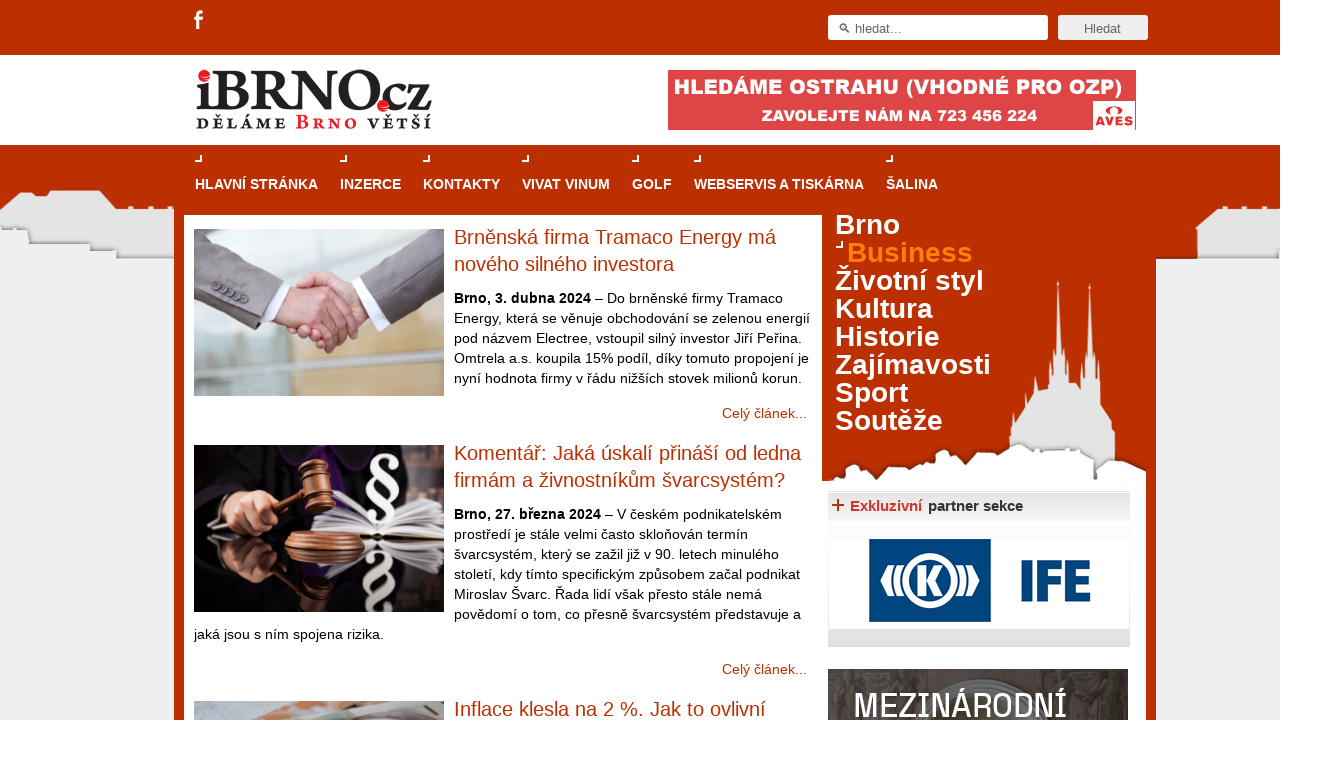

--- FILE ---
content_type: text/html; charset=utf-8
request_url: https://www.ibrno.cz/business.html?el_mcal_month=9&el_mcal_year=2022&start=189
body_size: 12523
content:

<!DOCTYPE html PUBLIC "-//W3C//DTD XHTML 1.0 Transitional//EN" "http://www.w3.org/TR/xhtml1/DTD/xhtml1-transitional.dtd">
<html xmlns="https://www.w3.org/1999/xhtml" xml:lang="cs-cz" lang="cs-cz"
      xmlns:og="//opengraphprotocol.org/schema/"
      xmlns:fb="//www.facebook.com/2008/fbml">

    <head>
        <link rel="shortcut icon" href="/images/favicon.ico"/>

                <meta property="og:image" content="//www.ibrno.cz/images/ikona-ibrno.jpg" />
        
        <script type="text/javascript" src="//code.jquery.com/jquery-1.8.3.min.js"></script>
        <script>
            $.noConflict();
        </script>

          <base href="https://www.ibrno.cz/business.html" />
  <meta http-equiv="content-type" content="text/html; charset=utf-8" />
  <meta name="robots" content="index, follow" />
  <meta name="keywords" content="" />
  <meta name="description" content=" " />
  <meta name="generator" content="Joomla! 1.5 - Open Source Content Management" />
  <title>Business v Brně</title>
  <link href="/business.feed?el_mcal_month=9&amp;el_mcal_year=2022&amp;type=rss" rel="alternate" type="application/rss+xml" title="RSS 2.0" />
  <link href="/business.feed?el_mcal_month=9&amp;el_mcal_year=2022&amp;type=atom" rel="alternate" type="application/atom+xml" title="Atom 1.0" />
  <link href="/favicon.ico" rel="shortcut icon" type="image/x-icon" />
  <link rel="stylesheet" href="/components/com_jcomments/tpl/default/style.css?v=12" type="text/css" />
  <link rel="stylesheet" href="/./plugins/content/bottombox/bbx_style.css" type="text/css" />
  <link rel="stylesheet" href="/modules/mod_related_items/assets/css/mod_related_items.css?v=2" type="text/css" />
  <link rel="stylesheet" href="/templates/rt_iridium_j15/css/style.css?ver=1.0.11" type="text/css" />
  <link rel="stylesheet" href="https://www.ibrno.cz//modules/mod_eventlistcal15q/mod_eventlistcal15q.css" type="text/css" />
  <style type="text/css">
    <!--

    -->
  </style>
  <script type="text/javascript" src="/media/system/js/mootools.js"></script>
  <script type="text/javascript" src="/media/system/js/caption.js"></script>
  <script type="text/javascript" src="/templates/rt_iridium_j15/js/rokfonts.js"></script>
  <script type="text/javascript" src="/templates/rt_iridium_j15/js/all.js"></script>
  <script type="text/javascript">
var rokboxPath = '/plugins/system/rokbox/';
		        window.addEvent('load', function() {
					new Fusion('ul.menutop', {
						pill: 0,
						effect: 'slide and fade',
						opacity: 1,
						hideDelay: 500,
						tweakInitial: {'x': -12, 'y': 0},
        				tweakSubsequent: {'x': -12, 'y': -6},
						menuFx: {duration: 400, transition: Fx.Transitions.Quint.easeOut},
						pillFx: {duration: 400, transition: Fx.Transitions.Quint.easeOut}
					});
	            });
		window.templatePath = '/templates/rt_iridium_j15';
		window.uri = '';
		window.currentStyle = 'style6';
	window.addEvent('domready', function() {
		var modules = ['side-mod', 'showcase-panel', 'moduletable', 'article-rel-wrapper'];
		var header = ['h3','h2','h1'];
		RokBuildSpans(modules, header);
	});		window.addEvent('domready', function(){ var JTooltips = new Tips($$('.hasTip'), { maxTitleChars: 50, fixed: false}); });
  </script>
  <meta property="og:type" content="article"/>
  <meta property="og:title" content="Business v Brně"/>
  <meta property="og:site_name" content="iBrno - zpravodajský portál města Brna"/>
  <meta property="og:description" content=""/>

        

<script src='https://www.google.com/recaptcha/api.js'></script>	  		
<!--<script src="https://www.google.com/recaptcha/api.js" async defer></script>-->
		
		<script type="text/javascript">
		jQuery(function () {
			jQuery(".banner-info").click(function () {
				//window.location.href = atob(jQuery(this).attr("data-info"));
				window.open(atob(jQuery(this).attr("data-info")));
			});
		});
		</script>
    </head>
    <body id="ff-helvetica" class="f-default style6 medium  iehandle">
        <!--Begin Top Advertisement-->
                    <div id="top-advertisement">
                <div class="wrapper pad_lb">
                    		<div class="moduletable social-icons">
					<div class="header-social-icons">
<ul>
<li class="fa">
<a title="Facebook" target="_blank" href="https://www.facebook.com/iBrnocz"></a>
</li>
<!--
<li class="gp">
<a title="Google+" target="_blank" href="https://plus.google.com/u/0/106800456713959758617/posts"></a>
</li>
-->
</ul>
</div>		</div>
	
                    		<div class="moduletablehilite1">
					<div id="searchmod-surround">
  <form action="index.php"  method="post" id="rokajaxsearch" >
  	<div class="rokajaxsearchhilite1">
  	<input id="roksearch_search_str" name="searchword" id="mod_search_searchword" maxlength="20" class="inputbox" type="text" size="20" value="&#x1F50D; hledat..."  onblur="if(this.value=='') this.value='&#x1F50D; hledat...';" onfocus="if(this.value=='&#x1F50D; hledat...') this.value='';" /><input type="submit" value="Hledat" class="buttonhilite1"/>  	<input type="hidden" name="option" value="com_search" />
  	<input type="hidden" name="task"   value="search" />
  	</div>
  </form>
</div>
		</div>
	
                    <div class="clear"></div>
                </div>
            </div>
                <!--End Top Advertisement-->
        <div id="bg-tile"  ><div id="bg-main" >
                <!--Begin Header-->
                <div id="header">
                    <div class="wrapper left_pad">
                        <div class="padding">
                            <!--Begin Logo-->
                                                            <div class="logo-module">
                                                                            <a href="/" id="logo"></a>
                                                                    </div>
                                                        <!--End Logo-->
                                                            <div id="top-right-surround">
                                                                                                                <div id="top-right">		<div class="moduletable">
					<div class="clear" style="height: auto;" style="  #" id=bbh1><div align="center"><!-- id=6574 --><div class="banner-info" data-info="aHR0cHM6Ly9pLmNjYi5jei9pbmMvcmVkaXJlY3QucGhwP2JpZD02NTc0JmthbT1odHRwcyUzQSUyRiUyRnd3dy5hdmVzcGx1cy5jeiUyRg=="><img src='https://i.ccb.cz/img/79a2f17121c54acbf97c4ebe8eff5814.jpg' alt='Aves Plus' border='0' /></div></div></div><div class="clear"></div>		</div>
	</div>
                                                                    </div>
                                                    </div>
                    </div>
                </div>
                <!--End Header-->
                <div class="wrapper left_pad" style="position: relative;">
                                            <div class="skyscraper skyscraper-left">
                            
                        </div>
                                                                <div class="skyscraper skyscraper-right" >
                            
                        </div>
                                        <!--Begin Horizontal Menu-->
                                            <div id="horiz-menu" class="fusion">
                            <div class="wrapper">
                                <div class="padding">
                                    <div id="horizmenu-surround">
                                                                                    <ul class="menutop level1" >
			<li class="item1 root" >
			<a class="orphan item bullet" href="https://www.ibrno.cz/"  >
			<span>
		    			Hlavní stránka			   
			</span>
		</a>
		
		
</li>	
			<li class="item60 root" >
			<a class="orphan item bullet" href="/inzerce.html"  >
			<span>
		    			Inzerce			   
			</span>
		</a>
		
		
</li>	
			<li class="item65 root" >
			<a class="orphan item bullet" href="/kontakty.html"  >
			<span>
		    			Kontakty			   
			</span>
		</a>
		
		
</li>	
			<li class="item238 root" >
			<a class="orphan item bullet" href="/vivat-vinum.html"  >
			<span>
		    			Vivat Vinum			   
			</span>
		</a>
		
		
</li>	
			<li class="item306 root" >
			<a class="orphan item bullet" href="https://www.casopisgolf.cz"  >
			<span>
		    			GOLF			   
			</span>
		</a>
		
		
</li>	
			<li class="item313 root" >
			<a class="orphan item bullet" href="https://www.grafika-tisk-brno.cz/"  >
			<span>
		    			Webservis a tiskárna			   
			</span>
		</a>
		
		
</li>	
			<li class="item314 root" >
			<a class="orphan item bullet" href="https://www.salina-brno.cz/"  >
			<span>
		    			Šalina			   
			</span>
		</a>
		
		
</li>	
	</ul>
                                                                            </div>
                                    <!--Begin Search-->
                                                                        <!--End Search-->
                                    <div class="clr"></div>
                                </div>
                            </div>
                        </div>
                                        <!--End Horizontal Menu-->
                    <div id="main-trans-top">
                        <!--Begin Showcase-->
                        
                                                <!--End Showcase-->
                    </div>
                    <div id="main-trans">
                        <!--Begin Main Body-->
                        <div id="main-body">
                            <div id="main-content" class="s-c-s">
                                <div class="colmask leftmenu">
                                    <div class="colmid">
                                        <div class="colright">
                                            <!--Begin Main Column (col1wrap)-->
                                            <div class="col1wrap" >
                                                <div class="col1pad">
                                                    <div class="col1">
                                                        <div id="maincol">
                                                            <div id="main-content-surround">
                                                                                                                                                                                                                                                                                                                                            <div class="bodycontent">
                                                                                                                                                                                                                        <div id="maincontent-block">
                                                                                                                                                        
                                                                                                                                                            

<div class="blog">
	<div class="module-tm"><div class="module-tl"></div><div class="module-tr"></div></div>
	<div class="module-inner">

	
	
	
		<div class="intro-article-content">
			<div class="article_row ">
									<div class="article_column column1 cols1" >
						
<div class="">
        <!--<div class="article-rel-wrapper">
                    <h2 class="contentheading">
                                    <a href="/business/67107-brnenska-firma-tramaco-energy-ma-noveho-silneho-investora.html" class="contentpagetitle">
            Brněnská firma Tramaco Energy má nového silného investora</a>
                            </h2>
            
    
    </div>-->

    
    
    
    
    
    
                        <div class="article-image" style="float:left;">

                
                <img class="big_image" alt="" src="/images/stories/clanky/2024/03/podane_ruce.jpg" style="opacity: 1;" >
            </div>
                     <div class="article-title">
                <h1 class="articlecontentheading" style="padding-right: 5px;">
                    <a href="/business/67107-brnenska-firma-tramaco-energy-ma-noveho-silneho-investora.html" class="">
                        Brněnská firma Tramaco Energy má nového silného investora                    </a>
                </h1>

                
            </div>
            <p><strong>Brno, 3. dubna 2024</strong> – Do brněnské firmy Tramaco Energy, která se věnuje obchodování se zelenou energií pod názvem Electree, vstoupil silný investor Jiří Peřina. Omtrela a.s. koupila 15% podíl, díky tomuto propojení je nyní hodnota firmy v řádu nižších stovek milionů korun.</p>
<div class="jcomments-links"><span style="text-align: right; margin-right: -8px;"></span><a class="readmore-link" href="/business/67107-brnenska-firma-tramaco-energy-ma-noveho-silneho-investora.html" title="Brněnská firma Tramaco Energy má nového silného investora">Celý článek...</a>  </div>
       
        
    </div>
                                                                                                                                                												
					</div>
					<span class="article_separator">&nbsp;</span>
								<span class="row_separator ">&nbsp;</span>
			</div>
                </div>

		
                            
		<div class="intro-article-content">
			<div class="article_row ">
									<div class="article_column column1 cols1" >
						
<div class="">
        <!--<div class="article-rel-wrapper">
                    <h2 class="contentheading">
                                    <a href="/business/67095-komentar-jaka-uskali-prinasi-od-ledna-firmam-a-zivnostnikum-svarcsystem.html" class="contentpagetitle">
            Komentář: Jaká úskalí přináší od ledna firmám a živnostníkům švarcsystém?</a>
                            </h2>
            
    
    </div>-->

    
    
    
    
    
    
                        <div class="article-image" style="float:left;">

                
                <img class="big_image" alt="" src="/images/stories/clanky/2024/03/paragraf_justice.jpg" style="opacity: 1;" >
            </div>
                     <div class="article-title">
                <h1 class="articlecontentheading" style="padding-right: 5px;">
                    <a href="/business/67095-komentar-jaka-uskali-prinasi-od-ledna-firmam-a-zivnostnikum-svarcsystem.html" class="">
                        Komentář: Jaká úskalí přináší od ledna firmám a živnostníkům švarcsystém?                    </a>
                </h1>

                
            </div>
            <p><strong>Brno, 27. března 2024</strong> – V českém podnikatelském prostředí je stále velmi často skloňován termín švarcsystém, který se zažil již v 90. letech minulého století, kdy tímto specifickým způsobem začal podnikat Miroslav Švarc. Řada lidí však přesto stále nemá povědomí o tom, co přesně švarcsystém představuje a jaká jsou s ním spojena rizika.</p>
<div class="jcomments-links"><span style="text-align: right; margin-right: -8px;"></span><a class="readmore-link" href="/business/67095-komentar-jaka-uskali-prinasi-od-ledna-firmam-a-zivnostnikum-svarcsystem.html" title="Komentář: Jaká úskalí přináší od ledna firmám a živnostníkům švarcsystém?">Celý článek...</a>  </div>
       
        
    </div>
                                                						                                                                                                						
					</div>
					<span class="article_separator">&nbsp;</span>
								<span class="row_separator ">&nbsp;</span>
			</div>
                </div>

		
                            
		<div class="intro-article-content">
			<div class="article_row ">
									<div class="article_column column1 cols1" >
						
<div class="">
        <!--<div class="article-rel-wrapper">
                    <h2 class="contentheading">
                                    <a href="/business/67094-inflace-klesla-na-2-jak-to-ovlivni-sporeni-a-hypoteky.html" class="contentpagetitle">
            Inflace klesla na 2 %. Jak to ovlivní spoření a hypotéky?</a>
                            </h2>
            
    
    </div>-->

    
    
    
    
    
    
                        <div class="article-image" style="float:left;">

                
                <img class="big_image" alt="" src="/images/stories/clanky/2024/03/czk_dvoustovky.jpg" style="opacity: 1;" >
            </div>
                     <div class="article-title">
                <h1 class="articlecontentheading" style="padding-right: 5px;">
                    <a href="/business/67094-inflace-klesla-na-2-jak-to-ovlivni-sporeni-a-hypoteky.html" class="">
                        Inflace klesla na 2 %. Jak to ovlivní spoření a hypotéky?                    </a>
                </h1>

                
            </div>
            <p><strong>Brno, 27. března 2024</strong> - Inflace je v posledních době velmi často skloňovaným pojmem, a to zejména proto, že v posledních letech lámala rekordy. Nejvyšší průměrná roční míra inflace byla v ČR v roce 1993, kdy dosáhla výše 20,8 %. Této rekordní hodnotě se přiblížila v roce 2022, kdy činila 15,1 %. Už od roku 2010 je však inflačním cílem ČNB meziroční přírůstek indexu spotřebitelských cen ve výši 2 %.</p>
<div class="jcomments-links"><span style="text-align: right; margin-right: -8px;"></span><a class="readmore-link" href="/business/67094-inflace-klesla-na-2-jak-to-ovlivni-sporeni-a-hypoteky.html" title="Inflace klesla na 2 %. Jak to ovlivní spoření a hypotéky?">Celý článek...</a>  </div>
       
        
    </div>
                                                												
					</div>
					<span class="article_separator">&nbsp;</span>
								<span class="row_separator ">&nbsp;</span>
			</div>
                </div>

		                <div id="modul_v_kategorii"></div>                
                            
		<div class="intro-article-content">
			<div class="article_row ">
									<div class="article_column column1 cols1" >
						
<div class="">
        <!--<div class="article-rel-wrapper">
                    <h2 class="contentheading">
                                    <a href="/business/67088-tatra-trucks-ma-novou-konstrukcni-kancelar-v-brne.html" class="contentpagetitle">
            Tatra Trucks má novou konstrukční kancelář v Brně</a>
                            </h2>
            
    
    </div>-->

    
    
    
    
    
    
                        <div class="article-image" style="float:left;">

                
                <img class="big_image" alt="" src="/images/stories/clanky/2024/03/tatra_konstrukcni_kancelar_brno_zdroj_tatratrucks.jpg" style="opacity: 1;" >
            </div>
                     <div class="article-title">
                <h1 class="articlecontentheading" style="padding-right: 5px;">
                    <a href="/business/67088-tatra-trucks-ma-novou-konstrukcni-kancelar-v-brne.html" class="">
                        Tatra Trucks má novou konstrukční kancelář v Brně                    </a>
                </h1>

                
            </div>
            <p><strong>Brno, 26. března 2024 (PROTEXT)</strong> - Kopřivnická automobilka nastartovala procesy restrukturalizačních kroků a investic, která mají výrazně zvýšit objem produkce a také zefektivnit její chod v mnoha oblastech. Kvůli navýšení výroby i investicím bude potřebovat i nové kapacity a pracovníky, mimo jiné pro vývoj a konstrukci. Proto Tatra otevřela novou konstrukční kancelář v Brně a plánuje otevření další v Ostravě.</p>
<div class="jcomments-links"><span style="text-align: right; margin-right: -8px;"></span><a class="readmore-link" href="/business/67088-tatra-trucks-ma-novou-konstrukcni-kancelar-v-brne.html" title="Tatra Trucks má novou konstrukční kancelář v Brně">Celý článek...</a>  </div>
       
        
    </div>
                                                												
					</div>
					<span class="article_separator">&nbsp;</span>
								<span class="row_separator ">&nbsp;</span>
			</div>
                </div>

		
                            
		<div class="intro-article-content">
			<div class="article_row ">
									<div class="article_column column1 cols1" >
						
<div class="">
        <!--<div class="article-rel-wrapper">
                    <h2 class="contentheading">
                                    <a href="/business/67080-teplarny-brno-a-cez-podepsaly-strategicke-smlouvy-o-vystavbe-horkovodu-z-dukovan-do-brna.html" class="contentpagetitle">
            Teplárny Brno a ČEZ podepsaly strategické smlouvy o výstavbě horkovodu z Dukovan do Brna</a>
                            </h2>
            
    
    </div>-->

    
    
    
    
    
    
                        <div class="article-image" style="float:left;">

                
                <img class="big_image" alt="" src="/images/stories/clanky/2024/03/dukovany_powerplant.jpg" style="opacity: 1;" >
            </div>
                     <div class="article-title">
                <h1 class="articlecontentheading" style="padding-right: 5px;">
                    <a href="/business/67080-teplarny-brno-a-cez-podepsaly-strategicke-smlouvy-o-vystavbe-horkovodu-z-dukovan-do-brna.html" class="">
                        Teplárny Brno a ČEZ podepsaly strategické smlouvy o výstavbě horkovodu z Dukovan do Brna                    </a>
                </h1>

                
            </div>
            <p><strong>Brno, 26. března 2024</strong> - Výstavba horkovodu z Jaderné elektrárny Dukovany do Brna vstoupila do své nejdůležitější fáze. Společnost Teplárny Brno, která je investorem horkovodu, podepsala 25. března strategické smlouvy s ČEZ o vyvedení tepla z dukovanských bloků na hranici elektrárny. Jedná se o další klíčový milník v přípravě jedné z nejvýznamnějších energetických staveb v České republice.</p>
<div class="jcomments-links"><span style="text-align: right; margin-right: -8px;"></span><a class="readmore-link" href="/business/67080-teplarny-brno-a-cez-podepsaly-strategicke-smlouvy-o-vystavbe-horkovodu-z-dukovan-do-brna.html" title="Teplárny Brno a ČEZ podepsaly strategické smlouvy o výstavbě horkovodu z Dukovan do Brna">Celý článek...</a>  </div>
       
        
    </div>
                                                												
					</div>
					<span class="article_separator">&nbsp;</span>
								<span class="row_separator ">&nbsp;</span>
			</div>
                </div>

		
                            
		<div class="intro-article-content">
			<div class="article_row ">
									<div class="article_column column1 cols1" >
						
<div class="">
        <!--<div class="article-rel-wrapper">
                    <h2 class="contentheading">
                                    <a href="/business/67077-zajem-o-studium-na-masarykove-univerzite-roste-napric-fakultami.html" class="contentpagetitle">
            Zájem o studium na Masarykově univerzitě roste napříč fakultami</a>
                            </h2>
            
    
    </div>-->

    
    
    
    
    
    
                        <div class="article-image" style="float:left;">

                
                <img class="big_image" alt="" src="/images/stories/clanky/2024/03/rektorat_zdroj_muni.jpeg" style="opacity: 1;" >
            </div>
                     <div class="article-title">
                <h1 class="articlecontentheading" style="padding-right: 5px;">
                    <a href="/business/67077-zajem-o-studium-na-masarykove-univerzite-roste-napric-fakultami.html" class="">
                        Zájem o studium na Masarykově univerzitě roste napříč fakultami                    </a>
                </h1>

                
            </div>
            <p><strong>Brno, 25. března 2024</strong> - V hlavním běhu podávání přihlášek do českých bakalářských a dlouhých magisterských studijních programů obdržela univerzita celkem 41 754 přihlášek, které si podalo 24 905 uchazečů.</p>
<div class="jcomments-links"><span style="text-align: right; margin-right: -8px;"></span><a class="readmore-link" href="/business/67077-zajem-o-studium-na-masarykove-univerzite-roste-napric-fakultami.html" title="Zájem o studium na Masarykově univerzitě roste napříč fakultami">Celý článek...</a>  </div>
       
        
    </div>
                                                												
					</div>
					<span class="article_separator">&nbsp;</span>
								<span class="row_separator ">&nbsp;</span>
			</div>
                </div>

		
                            
		<div class="intro-article-content">
			<div class="article_row ">
									<div class="article_column column1 cols1" >
						
<div class="">
        <!--<div class="article-rel-wrapper">
                    <h2 class="contentheading">
                                    <a href="/business/67073-jihomoravsky-kraj-je-silny-evropsky-inovator-ukazuji-nova-data.html" class="contentpagetitle">
            Jihomoravský kraj je silný evropský inovátor, ukazují nová data</a>
                            </h2>
            
    
    </div>-->

    
    
    
    
    
    
                        <div class="article-image" style="float:left;">

                
                <img class="big_image" alt="" src="/images/stories/clanky/2024/03/inovace_ruce.jpg" style="opacity: 1;" >
            </div>
                     <div class="article-title">
                <h1 class="articlecontentheading" style="padding-right: 5px;">
                    <a href="/business/67073-jihomoravsky-kraj-je-silny-evropsky-inovator-ukazuji-nova-data.html" class="">
                        Jihomoravský kraj je silný evropský inovátor, ukazují nová data                    </a>
                </h1>

                
            </div>
            <p><strong>Brno, 21. března 2024</strong> - Jihomoravský kraj s centrem v Brně se posunul mezi silné evropské inovátory. Oproti roku 2016 zlepšil svou inovační výkonnost ve srovnání s EU o více než pětinu, a to i díky spolupráci inovativních malých a středních podniků v regionu, která není pro země střední a východní Evropy běžná.</p>
<div class="jcomments-links"><span style="text-align: right; margin-right: -8px;"></span><a class="readmore-link" href="/business/67073-jihomoravsky-kraj-je-silny-evropsky-inovator-ukazuji-nova-data.html" title="Jihomoravský kraj je silný evropský inovátor, ukazují nová data">Celý článek...</a>  </div>
       
        
    </div>
                                                												
					</div>
					<span class="article_separator">&nbsp;</span>
								<span class="row_separator ">&nbsp;</span>
			</div>
                </div>

		
                            
		<div class="intro-article-content">
			<div class="article_row ">
									<div class="article_column column1 cols1" >
						
<div class="">
        <!--<div class="article-rel-wrapper">
                    <h2 class="contentheading">
                                    <a href="/business/67121-jak-ziskat-hypoteku-na-rozestavenou-nemovitost.html" class="contentpagetitle">
            Jak získat hypotéku na rozestavěnou nemovitost?</a>
                            </h2>
            
    
    </div>-->

    
    
    
    
    
    
                        <div class="article-image" style="float:left;">

                
                <img class="big_image" alt="" src="/images/stories/clanky/2024/03/hypoteka_rozestavena_nemovitos.jpg" style="opacity: 1;" >
            </div>
                     <div class="article-title">
                <h1 class="articlecontentheading" style="padding-right: 5px;">
                    <a href="/business/67121-jak-ziskat-hypoteku-na-rozestavenou-nemovitost.html" class="">
                        Jak získat hypotéku na rozestavěnou nemovitost?                    </a>
                </h1>

                
            </div>
            <p><strong>Brno, 20. března 2024</strong> – Hypotékou je možné financovat jak koupi rozestavěné nemovitosti, tak i výdaje na její dokončení. Přečtěte si, co vše obnáší hypotéka na rozestavěnou nemovitost.</p>
<div class="jcomments-links"><span style="text-align: right; margin-right: -8px;"></span><a class="readmore-link" href="/business/67121-jak-ziskat-hypoteku-na-rozestavenou-nemovitost.html" title="Jak získat hypotéku na rozestavěnou nemovitost?">Celý článek...</a>  </div>
       
        
    </div>
                                                												
					</div>
					<span class="article_separator">&nbsp;</span>
								<span class="row_separator ">&nbsp;</span>
			</div>
                </div>

		
                            
		<div class="intro-article-content">
			<div class="article_row ">
									<div class="article_column column1 cols1" >
						
<div class="">
        <!--<div class="article-rel-wrapper">
                    <h2 class="contentheading">
                                    <a href="/business/67068-brno-dominuje-podnikatelskemu-prostredi-na-jizni-morave.html" class="contentpagetitle">
            Brno dominuje podnikatelskému prostředí na jižní Moravě</a>
                            </h2>
            
    
    </div>-->

    
    
    
    
    
    
                        <div class="article-image" style="float:left;">

                
                <img class="big_image" alt="" src="/images/stories/clanky/2024/03/mesto_brno_panorama.jpg" style="opacity: 1;" >
            </div>
                     <div class="article-title">
                <h1 class="articlecontentheading" style="padding-right: 5px;">
                    <a href="/business/67068-brno-dominuje-podnikatelskemu-prostredi-na-jizni-morave.html" class="">
                        Brno dominuje podnikatelskému prostředí na jižní Moravě                    </a>
                </h1>

                
            </div>
            <p><strong>Brno, 17. března 2024</strong> - Brno je nejlepší v obou hlavních částech srovnávacího výzkumu Město pro byznys, tedy v podnikatelském prostředí i v přístupu veřejné správy. Právem se tak stalo letošním vítězem v Jihomoravském kraji. Druhou příčku obsadily Pohořelice, bronz bere Hodonín. Vyplývá to z dat, která zpracovává analytická agentura Datank.</p>
<div class="jcomments-links"><span style="text-align: right; margin-right: -8px;"></span><a class="readmore-link" href="/business/67068-brno-dominuje-podnikatelskemu-prostredi-na-jizni-morave.html" title="Brno dominuje podnikatelskému prostředí na jižní Moravě">Celý článek...</a>  </div>
       
        
    </div>
                                                												
					</div>
					<span class="article_separator">&nbsp;</span>
								<span class="row_separator ">&nbsp;</span>
			</div>
                </div>

		
                            
	                               
					<p class="counter">
			Strana 22 z 223		</p>
							<div class="pagination">
<div class="tab">
<div class="tab2"><div class="page-inactive"><a href="/business.html?el_mcal_month=9&amp;el_mcal_year=2022" title="Začátek">Začátek</a></div></div></div>
<div class="tab">
<div class="tab2"><div class="page-inactive"><a href="/business.html?el_mcal_month=9&amp;el_mcal_year=2022&amp;start=180" title="Předchozí">Předchozí</a></div></div></div>
<div class="page-block"><div class="page-inactive"><a href="/business.html?el_mcal_month=9&amp;el_mcal_year=2022&amp;start=180" title="21">21</a></div></div>
<div class="page-block"><div class="page-active">22</div></div>
<div class="page-block"><div class="page-inactive"><a href="/business.html?el_mcal_month=9&amp;el_mcal_year=2022&amp;start=198" title="23">23</a></div></div>
<div class="page-block"><div class="page-inactive"><a href="/business.html?el_mcal_month=9&amp;el_mcal_year=2022&amp;start=207" title="24">24</a></div></div>
<div class="page-block"><div class="page-inactive"><a href="/business.html?el_mcal_month=9&amp;el_mcal_year=2022&amp;start=216" title="25">25</a></div></div>
<div class="page-block"><div class="page-inactive"><a href="/business.html?el_mcal_month=9&amp;el_mcal_year=2022&amp;start=225" title="26">26</a></div></div>
<div class="page-block"><div class="page-inactive"><a href="/business.html?el_mcal_month=9&amp;el_mcal_year=2022&amp;start=234" title="27">27</a></div></div>
<div class="page-block"><div class="page-inactive"><a href="/business.html?el_mcal_month=9&amp;el_mcal_year=2022&amp;start=243" title="28">28</a></div></div>
<div class="page-block"><div class="page-inactive"><a href="/business.html?el_mcal_month=9&amp;el_mcal_year=2022&amp;start=252" title="29">29</a></div></div>
<div class="page-block"><div class="page-inactive"><a href="/business.html?el_mcal_month=9&amp;el_mcal_year=2022&amp;start=261" title="30">30</a></div></div>
<div class="tab">
<div class="tab2"><div class="page-inactive"><a href="/business.html?el_mcal_month=9&amp;el_mcal_year=2022&amp;start=198" title="Další">Další</a></div></div></div>
<div class="tab">
<div class="tab2"><div class="page-inactive"><a href="/business.html?el_mcal_month=9&amp;el_mcal_year=2022&amp;start=1998" title="Konec">Konec</a></div></div></div></div>				</div>
	<div class="module-bm"><div class="module-bl"></div><div class="module-br"></div></div>
</div>

                                                                                                                                                                                                                                </div>
                                                                    </div>
                                                                    <div class="clr"></div>
                                                                                                                                    
                                                                <!--Begin Top Advertisement-->
                                                                                                                                                                                                    <div id="banner-all-web-dole">

                                                                        		<div class="moduletable">
					<div class="clear" style="height: auto;" style="  #" id=bbdall><div align="center"><!-- id=6574 --><div class="banner-info" data-info="aHR0cHM6Ly9pLmNjYi5jei9pbmMvcmVkaXJlY3QucGhwP2JpZD02NTc0JmthbT1odHRwcyUzQSUyRiUyRnd3dy5hdmVzcGx1cy5jeiUyRg=="><img src='https://i.ccb.cz/img/79a2f17121c54acbf97c4ebe8eff5814.jpg' alt='Aves Plus' border='0' /></div></div></div><div class="clear"></div>		</div>
	

                                                                    </div>
                                                                                                                                <!--End Top Advertisement-->

                                                                
                                                                                                                                <div class="clear"></div>
                                                            </div>


                                                        </div>
                                                    </div>
                                                </div>
                                            </div>
                                            <!--End Main Column (col1wrap)-->
                                            <!--Begin Left Column (col2)-->
                                                                                            <div class="col2">
                                                    <div id="leftcol">
                                                                                                                	<div class="">
		<div class="moduletable">
						<div class="module-inner">
					<!--<script type="text/javascript">
		RokTabsOptions.duration.push();
		RokTabsOptions.transition.push(Fx.Transitions.);
		RokTabsOptions.auto.push();
		RokTabsOptions.delay.push();
		RokTabsOptions.type.push('');
		RokTabsOptions.linksMargins.push();
	</script>-->
        	<div class="roktabs-wrapper" style="width: 615px;">
		<div class="roktabs base">
			<!--<div class="roktabs-arrows">
				<span class="previous">&larr;</span>
				<span class="next">&rarr;</span>
			</div>-->
			<div class='roktabs-links' style="display: none;">
<ul class='roktabs-hidden'>
<li class="first active icon-left"><span>Průvodce kasinovými hrami v Brně: Od rulety po video automaty</span></li>
<li class=" icon-left"><span>Dámské chytré hodinky: Stylové výběry</span></li>
<li class="last icon-left"><span>HUAWEI chytré hodinky: Průlom v oblasti zdraví a wellness</span></li>
</ul>
</div>
			<div >
				<div >
					<div class="intro-text"><strong><img style="float: left;" src="/images/stories/clanky/2025/05/rulet.jpg" alt="rulet" /><h1 class="rok_tabs_link"><a class="rok_tabs_link" href="/trends/67953-pruvodce-kasinovymi-hrami-v-brne.html">Průvodce kasinovými hrami v Brně: Od rulety po video automaty</a></h1></strong></p>
<p class="normal" style="text-align: justify;">Brno je městem známým pro zajímavé památky, skvělé restaurace, divadla a univerzity. Mimo jiné je ale také místem, kde si můžete legálně a bezpečně vyzkoušet různé kasinové hry. V neustále kvetoucí moravské metropoli naleznete širokou nabídku her od klasické rulety až po moderní automaty jak pro pravidelné návštěvníky, tak pro příležitostné hráče. V...<br style="clear:both; margin-top:-1.5em" /><div class="rok_tabs_more"><a class="rok_tabs_link" href="/trends/67953-pruvodce-kasinovymi-hrami-v-brne.html">Celý článek...</a></div>	</div>				</div>
			</div>
					</div>
	</div>

			</div>
		</div>
	</div>
	
                                                                                                            </div>
                                                </div>
                                                                                        <!--End Left Column (col2)-->
                                            <!--Begin Right Column (col3)-->
                                                                                            <div class="col3">
                                                    <div id="rightcol">
                                                                                                                	<div class="flush menu_sekce">
		<div class="moduletable">
						<div class="module-inner">
				
<ul class="menuxxx" id="abstract-menu">
	<li class="item166">
		<a href="/brno.html">
			<span>Brno</span>
		</a>
	</li>
	<li id="current" class="active item226">
		<a href="/business.html">
			<span>Business</span>
		</a>
	</li>
	<li class="item167">
		<a href="/zivotni-styl.html">
			<span>Životní styl</span>
		</a>
	</li>
	<li class="item165">
		<a href="/kultura.html">
			<span>Kultura</span>
		</a>
	</li>
	<li class="item168">
		<a href="/historie.html">
			<span>Historie</span>
		</a>
	</li>
	<li class="item169">
		<a href="/zajimavosti.html">
			<span>Zajímavosti</span>
		</a>
	</li>
	<li class="item170">
		<a href="/sport.html">
			<span>Sport</span>
		</a>
	</li>
	<li class="item280">
		<a href="/souteze.html">
			<span>Soutěže</span>
		</a>
	</li>
</ul>			</div>
		</div>
	</div>
		<div class="hilite1 hilite4 partnerlogo">
		<div class="moduletable">
						<div class="style-h3"><h3 class="module-title">Exkluzivní partner sekce </h3></div>
						<div class="module-inner">
				<div class="clear" style="height: auto;" style="  #" id=p_business><div align="center"><!-- id=5232 --><div class="banner-info" data-info="aHR0cHM6Ly9iLmNjYi5jei9pbmMvcmVkaXJlY3QucGhwP2JpZD01MjMyJmthbT1odHRwcyUzQSUyRiUyRnd3dy5ocmRpbm91dmlmZS5jeiUyRg=="><img src='https://b.ccb.cz/img/57aecd5d7496c695835355d98a551350.jpg' alt='Hrdinou v IFE' border='0' /></div></div></div><div class="clear"></div>			</div>
		</div>
	</div>
		<div class="">
		<div class="moduletable">
						<div class="module-inner">
				<div class="clear" style="height: auto;" style="  #" id=bbp1><div align="center"><!-- id=6602 --><div class="banner-info" data-info="aHR0cHM6Ly9pLmNjYi5jei9pbmMvcmVkaXJlY3QucGhwP2JpZD02NjAyJmthbT1odHRwcyUzQSUyRiUyRnd3dy5nb3RvYnJuby5jeiUyRmZlc3RpdmFsJTJGbWV6aW5hcm9kbmktZGVuLXBydXZvZGN1JTJG"><img src='https://i.ccb.cz/img/176d7b1ddcb6413ffbc2c9c861ecc3c7.png' alt='Mezinárodní den průvodců (TIC)' border='0' /></div></div></div><div class="clear"></div>			</div>
		</div>
	</div>
		<div class="hilite1 hilite3">
		<div class="moduletable">
						<div class="style-h3"><h3 class="module-title">Veletrhy, konference a semináře</h3></div>
						<div class="module-inner">
				<!-- HACK SELECT a.*, l.venue, l.city, l.url, CASE WHEN CHAR_LENGTH(a.alias) THEN CONCAT_WS(':', a.id, a.alias) ELSE a.id END as slug FROM #__eventlist_events AS a LEFT JOIN #__eventlist_venues AS l ON l.id = a.locid LEFT JOIN #__eventlist_categories AS c ON c.id = a.catsid WHERE a.published = 1 AND a.dates >= '2026-01-30' AND c.access <= 0 AND (c.id=2) ORDER BY a.dates ASC LIMIT 10 --> 
<div class='eventcalq' align='center'><table class="mod_eventlistcalq_calendar" cellspacing="0" cellpadding="0">
<caption class="mod_eventlistcalq_calendar-month"><a href="/business.html?el_mcal_month=8&amp;start=189&amp;el_mcal_year=2022">&lt;&lt; </a>&nbsp;Září&nbsp;2022&nbsp;<a href="/business.html?el_mcal_month=10&amp;start=189&amp;el_mcal_year=2022"> &gt;&gt;</a></caption>
<tr><th class="mod_eventlistcalq_daynames" abbr="Po">&nbsp;Po&nbsp;</th><th class="mod_eventlistcalq_daynames" abbr="Út">&nbsp;Út&nbsp;</th><th class="mod_eventlistcalq_daynames" abbr="St">&nbsp;St&nbsp;</th><th class="mod_eventlistcalq_daynames" abbr="Čt">&nbsp;Čt&nbsp;</th><th class="mod_eventlistcalq_daynames" abbr="Pá">&nbsp;Pá&nbsp;</th><th class="mod_eventlistcalq_daynames" abbr="So">&nbsp;So&nbsp;</th><th class="mod_eventlistcalq_daynames" abbr="Ne">&nbsp;Ne&nbsp;</th></tr>
<tr><td class="mod_eventlistcalq">&nbsp;</td><td class="mod_eventlistcalq">&nbsp;</td><td class="mod_eventlistcalq">&nbsp;</td><td class="mod_eventlistcalq_calday">&nbsp;&nbsp;1</td><td class="mod_eventlistcalq_calday">&nbsp;&nbsp;2</td><td class="mod_eventlistcalq_calday">&nbsp;&nbsp;3</td><td class="mod_eventlistcalq_calday">&nbsp;&nbsp;4</td></tr>
<tr><td class="mod_eventlistcalq_calday">&nbsp;&nbsp;5</td><td class="mod_eventlistcalq_calday">&nbsp;&nbsp;6</td><td class="mod_eventlistcalq_calday">&nbsp;&nbsp;7</td><td class="mod_eventlistcalq_calday">&nbsp;&nbsp;8</td><td class="mod_eventlistcalq_calday">&nbsp;&nbsp;9</td><td class="mod_eventlistcalq_calday">10</td><td class="mod_eventlistcalq_calday">11</td></tr>
<tr><td class="mod_eventlistcalq_calday">12</td><td class="mod_eventlistcalq_calday">13</td><td class="mod_eventlistcalq_calday">14</td><td class="mod_eventlistcalq_calday">15</td><td class="mod_eventlistcalq_calday">16</td><td class="mod_eventlistcalq_calday">17</td><td class="mod_eventlistcalq_calday">18</td></tr>
<tr><td class="mod_eventlistcalq_calday">19</td><td class="mod_eventlistcalq_calday">20</td><td class="mod_eventlistcalq_calday">21</td><td class="mod_eventlistcalq_calday">22</td><td class="mod_eventlistcalq_calday">23</td><td class="mod_eventlistcalq_calday">24</td><td class="mod_eventlistcalq_calday">25</td></tr>
<tr><td class="mod_eventlistcalq_calday">26</td><td class="mod_eventlistcalq_calday">27</td><td class="mod_eventlistcalq_calday">28</td><td class="mod_eventlistcalq_calday">29</td><td class="mod_eventlistcalq_calday">30</td><td class="mod_eventlistcalq">&nbsp;</td><td class="mod_eventlistcalq">&nbsp;</td></tr>
</table>
</div><div class="nejnovejsi_akce"><strong>Nejbližší akce</strong></div>
   
      <span class="date">
         13.02.      </span>
      <span class="location">
         <a href="/component/eventlist/details/8009-styl-a-kabo.html">
            STYL a KABO..         </a>
      </span>
      <div class="cleaner"></div>
   
   
      <span class="date">
         05.03.      </span>
      <span class="location">
         <a href="/component/eventlist/details/8010-prodite--prodejne-kontraktacni-veletrh-potreb-pro-dite.html">
            PRODÍTĚ – Prodejně-kontraktační ve..         </a>
      </span>
      <div class="cleaner"></div>
   
   
      <span class="date">
         05.03.      </span>
      <span class="location">
         <a href="/component/eventlist/details/8011-motosalon--mezinarodni-veletrh-motocyklu-ctyrkolek-prislusenstvi-a-obleceni.html">
            MOTOSALON – Mezinárodní veletrh mo..         </a>
      </span>
      <div class="cleaner"></div>
   
   
      <span class="date">
         05.03.      </span>
      <span class="location">
         <a href="/component/eventlist/details/8034-burger-arena-brno.html">
            BURGER ARENA Brno..         </a>
      </span>
      <div class="cleaner"></div>
   
   
      <span class="date">
         13.03.      </span>
      <span class="location">
         <a href="/component/eventlist/details/8012-opta--30-mezinarodni-veletrh-ocni-optiky-optometrie-a-oftalmologie.html">
            OPTA – 30. mezinárodní veletrh očn..         </a>
      </span>
      <div class="cleaner"></div>
   
   
      <span class="date">
         17.03.      </span>
      <span class="location">
         <a href="/component/eventlist/details/8013-amper--mezinarodni-veletrh-elektrotechniky-elektroniky-a-energetiky.html">
            AMPER – Mezinárodní veletrh elektr..         </a>
      </span>
      <div class="cleaner"></div>
   
   
      <span class="date">
         25.03.      </span>
      <span class="location">
         <a href="/component/eventlist/details/8014-stavebni-veletrh-brno.html">
            Stavební veletrh Brno..         </a>
      </span>
      <div class="cleaner"></div>
   
   
      <span class="date">
         25.03.      </span>
      <span class="location">
         <a href="/component/eventlist/details/8015-drevostavby-brno.html">
            Dřevostavby Brno..         </a>
      </span>
      <div class="cleaner"></div>
   
   
      <span class="date">
         25.03.      </span>
      <span class="location">
         <a href="/component/eventlist/details/8016-festival-architektury.html">
            Festival architektury..         </a>
      </span>
      <div class="cleaner"></div>
   
   
      <span class="date">
         25.03.      </span>
      <span class="location">
         <a href="/component/eventlist/details/8017-mineabuild.html">
            MINE&BUILD..         </a>
      </span>
      <div class="cleaner"></div>
   

<div class="vypis_akci"><a href="/component/eventlist/?views=editevent&amp;typ=2" title="Další akce"> Další akce </a></div>
<div class="pridat_akci"><a href="/component/eventlist/editevent.html?typ=2" title="Přidat novou akci do kalendáře"> Přidat novou akci do kalendáře </a></div> 			</div>
		</div>
	</div>
		<div class="">
		<div class="moduletable">
						<div class="module-inner">
				<p><a href="/katalog/vinoteky/vinoteky-v-brne.html" target="_blank"><img style="display: block; margin-left: auto; margin-right: auto; margin-bottom: 10px;" src="/images/stories/clanky/2012/11/prehled_vinotek_v_Brne3-FIN.jpg" alt="prehled_vinotek_v_Brne3-FIN" width="300" height="150" border="0" /></a></p>			</div>
		</div>
	</div>
		<div class="_bs2">
		<div class="moduletable">
						<div class="module-inner">
				<div class="clear" style="height: auto;" style="  #" id=bbp2><div align="center"><!-- id=6601 --><div class="banner-info" data-info="aHR0cHM6Ly9hLmNjYi5jei9pbmMvcmVkaXJlY3QucGhwP2JpZD02NjAxJmthbT1odHRwcyUzQSUyRiUyRnd3dy5nb3RvYnJuby5jeiUyRmZlc3RpdmFsJTJGdmFsZW50eW4lMkY="><img src='https://a.ccb.cz/img/b6313ed10d8b7db5a1a13079653f3c90.png' alt='Rande s CITem (TIC)' border='0' /></div></div></div><div class="clear"></div>			</div>
		</div>
	</div>
		<div class="salina_odber_pdf">
		<div class="moduletable">
						<div class="module-inner">
				<p><a title="Chci pravidelně dostávat měsíčník Šalina v PDF e-mailem" href="https://www.salina-brno.cz/prihlaseni-odberu-casopisu-salina-v-pdf-emailem" target="_blank"><img style="display: block; margin-left: auto; margin-right: auto;" src="/images/stories/clanky/PDF_Salina-prihlaseni_k_odberu.png" alt="Přihlášení k odběru měsíčníku Šalina v PDF" /></a></p>			</div>
		</div>
	</div>
		<div class="_bs4">
		<div class="moduletable">
						<div class="module-inner">
				<div class="clear" style="height: auto;" style="  #" id=bbp4><div align="center"><!-- id=6322 --><div class="banner-info" data-info="aHR0cHM6Ly9pLmNjYi5jei9pbmMvcmVkaXJlY3QucGhwP2JpZD02MzIyJmthbT1odHRwcyUzQSUyRiUyRnd3dy52aW5vaG9sZWMuY3olMkY="><img src='https://i.ccb.cz/img/f96514149736badbc5fba0d5357cf1d0.gif' alt='Víno Holec' border='0' /></div></div></div><div class="clear"></div>			</div>
		</div>
	</div>
	
                                                    </div>
                                                </div>
                                                                                        <!--End Right Column (col3)-->
                                        </div>
                                    </div>
                                </div>
                            </div>
                                                    </div>
                        <!--End Main Body-->
                    </div>
                </div>
                <div style="clear: both; margin: -1px 0 0 0; height: 1px; visibility: hidden;"></div>
                <!--Begin Main Bottom-->
                                    <div id="bottom-main">
                        <div class="wrapper left_pad"><div id="main-trans-bottom">
                                <div id="mainmodules3" class="spacer w99">
                                                                            <div class="block full">
                                            	<div class="logo">
		<div class="moduletable">
						<div class="module-inner">
				<table style="width: 100%; margin-left: -20px;" border="0">
	<tbody>
		<tr>
			<td style="margin-top: 5px; text-align: center; margin-right: auto; margin-left: auto;"><strong>Partneři</strong>
			</td>
		</tr>
	</tbody>
</table>
<table style="width: 100%;" border="0">
	<tbody>
		<tr>
			<td colspan="5" valign="top">
				<!--<a href="http://www.rhkbrno.cz" target="_blank"><img style="padding-left: 55px; float: left;" src="/images/loga-partneri_webu/RHK-LOGO.jpg" alt="RHK Brno" border="0" /></a>--><a href="https://www.salina-brno.cz/" target="_blank"><img style="padding-left: 30px; padding-top: 10px; float: left; width: 105px;" src="/images/loga-partneri_webu/Salina_logo_RGB_(red-sirka_800b).jpg" alt="Šalina" width="105" border="0" /></a><a href="http://www.mzm.cz/" target="_blank"><img style="padding-top: 4px; margin-left: 80px; margin-right: auto; float: left;" src="/images/loga-partneri_webu/MZM.png" alt="Moravské zemské muzeum" width="75" border="0" /></a>
				<!--<a href="https://www.farmapalava.cz/" target="_blank"><img style="padding-left: 75px; padding-top: 4px; float: left;" src="/images/loga-partneri_webu/farma-palava.png" alt="Farma Pálava" width="75" border="0" /></a>--><a href="https://www.vinnagalerie.cz/" target="_blank"><img style="padding-left: 75px; padding-top: 4px; float: left;" src="/images/loga-partneri_webu/logoVinnaGalerie.jpg" alt="Vinná galerie" width="75" border="0" /></a>
				<!--<a href="http://www.vican.wine" target="_blank"><img style="padding-left: 65px; padding-top: 7px; float: left;" src="/images/loga-partneri_webu/vican.png" alt="Vican" width="75" border="0" /></a>--><a href="https://www.vinoholec.cz/" target="_blank"><img style="padding-left: 65px; padding-top: 7px; float: left;" src="/images/loga-partneri_webu/logo-VinoHolec.jpg" alt="Víno Holec" width="75" border="0" /></a><a href="http://www.salonvin.cz" target="_blank"><img style="padding-left: 65px; padding-top: 7px; float: left;" src="/images/loga-partneri_webu/salonvin.png" alt="Salon vín" width="75" border="0" /></a><a href="https://www.vinarstvivajbar.cz/sortiment" target="_blank"><img style="padding-left: 85px; padding-top: 7px; float: left;" src="/images/loga-partneri_webu/vajbar_slavik.gif" alt="Vinařství Vajbar" width="75" border="0" /></a>
			</td>
		</tr>
	</tbody>
</table>
<!-- do 5/2018 <table style="width: 100%;" border="0">
	<tbody>
		<tr>
			<td colspan="5" valign="top"><a href="http://www.rhkbrno.cz" target="_blank"><img style="padding-left: 90px; float: left;" src="/images/loga-partneri_webu/RHK-LOGO.jpg" alt="RHK Brno" border="0" /></a><a href="http://www.vinnagalerie.cz/" target="_blank"><img style="padding-top: 4px; margin-left: 80px; margin-right: auto; float: left;" src="/images/vinna-galerie.jpg" alt="vinna-galerie" width="75" height="74" border="0" /></a><a href="http://www.pef.mendelu.cz/cz" target="_blank"><img style="padding-left: 90px; padding-top: 4px; float: left;" src="/images/stories/clanky/pef.jpg" alt="komfort" width="116" height="56" border="0" /></a><a href="http://www.hvezdarna.cz" target="_blank"><img style="padding-left: 55px; padding-top: 7px; float: left;" src="/images/loga-partneri_webu/hvezdarna.png" alt="Hvězdárna Brnokomfort" border="0" /></a>
			</td>
		</tr>
	</tbody>
</table>
<table border="0">
<tbody>
<tr>
<td style="margin-top: 5px;" mce_style="margin-top: 5px;"><b>Exkluzivní partner</b></td>
<td style="margin-top: 5px; padding-left: 118px;" mce_style="margin-top: 5px; padding-left: 118px;"><b>Partneři</b></td>
</tr>
</tbody>
</table>
<table border="0">
<tbody>
<tr>
<td><a href="http://www.brno.cz/" mce_href="http://www.brno.cz/" target="_blank"><img class="partner" src="/images/brno_logo.jpg" mce_src="/images/brno_logo.jpg" border="0" /></a></td>
<td colspan="5" valign="top"><a href="http://www.rhkbrno.cz" mce_href="http://www.rhkbrno.cz" target="_blank"><img src="/images/loga-partneri_webu/RHK-LOGO.jpg" mce_src="/images/loga-partneri_webu/RHK-LOGO.jpg" border="0" alt="RHK Brno" style="padding-left: 60px; float: left;" mce_style="padding-left: 60px; float: left;" /></a><a href="http://www.vinnagalerie.cz/" mce_href="http://www.vinnagalerie.cz/" target="_blank"><img src="/images/vinna-galerie.jpg" mce_src="/images/vinna-galerie.jpg" border="0" alt="vinna-galerie" width="75" height="74" style="padding-top: 4px; margin-left: 55px; margin-right: auto; float: left;" mce_style="padding-top: 4px; margin-left: 55px; margin-right: auto; float: left;" /></a><a href="http://www.pef.mendelu.cz/cz" mce_href="http://www.pef.mendelu.cz/cz" target="_blank"><img src="/images/stories/clanky/pef.jpg" mce_src="/images/stories/clanky/pef.jpg" border="0" alt="komfort" width="116" height="56" style="padding-left: 60px; padding-top: 4px; float: left;" mce_style="padding-left: 60px; padding-top: 4px; float: left;" /></a><a href="http://www.hvezdarna.cz" mce_href="http://www.hvezdarna.cz" target="_blank"><img src="/images/loga-partneri_webu/hvezdarna.png" mce_src="/images/loga-partneri_webu/hvezdarna.png" border="0" alt="Hvězdárna Brnokomfort" style="padding-left: 45px; padding-top: 7px; float: left;" mce_style="padding-left: 45px; padding-top: 7px; float: left;" /></a></td>
</tr>
</tbody>
</table>
-->			</div>
		</div>
	</div>
	
                                        </div>
                                                                                                                                            </div>
                            </div></div>
                    </div>
                                <!--End Main Bottom-->
                <!--Begin Footer-->
                                    <div class="wrapper left_pad">
                        <div id="main-trans2">
                            <div id="footer">
                                <div id="footer-bg"><div id="footer-bg2">
                                                                                    <div id="mainmodules4" class="spacer w99">
                                                                                                    <div class="block full">
                                                        
                                                    </div>
                                                                                                                                                                                            </div>
                                                                                <!--Begin Copyright Section-->

                                                                                    <div class="copyright-block">
                                                                                                    <div class="footer-mod">
                                                        	<div class="logo">
		<div class="moduletable">
			<div class="module-padding">
								<div style="text-align: center; letter-spacing: 10px; padding: 10px 0 10px 0;"><a href="/casopis.html"><img style="margin-bottom: -5px;" src="/images/ccb_icons/bb-b.png" alt="" name="bb" border="0" /></a><a href="http://www.cad.cz"><img src="/images/ccb_icons/cad-b.png" alt="" name="cad" border="0" /></a><a href="http://www.golfinfo.cz"><img style="margin-bottom: -7px;" src="/images/ccb_icons/golf-b.png" alt="" name="golf" border="0" /></a><a href="http://www.listyjm.cz"><img style="margin-bottom: -8px;" src="/images/ccb_icons/listy-b.png" alt="" name="listy" width="90" border="0" /></a><a href="http://www.systemonline.cz"><img style="margin-right: -10px;" src="/images/ccb_icons/sys-b.png" alt="" name="sys" border="0" /></a><a href="http://www.technikaatrh.cz"><img src="/images/ccb_icons/tt-b.png" alt="" name="tt" border="0" /></a>
</div>
<div style="text-align: center; margin-top: 10px; line-height: 18px;"><a href="/component/ninjarsssyndicator/?feed_id=1&amp;format=raw">RSS</a> | <a href="http://www.ccb.cz">CCB</a> | <a href="https://www.grafika-tisk-brno.cz/webove-studio">Tvorba webových stránek Brno</a> | <a href="/casopis.html">Časopis Brno Business</a> | <a href="/galerie.html">Fotogalerie</a> | <a href="/hlavni-strana-anketa-brno-top-100.html">Brno TOP 100</a> | <a href="/krimi.html">krimi</a> | <a href="/trends.html">trends</a> |  <a href="/component/xmap/?sitemap=1">sitemap</a> | <a href="https://www.ccb.cz/zasady-ochrany-osobnich-udaju.html" target="_blank">zásady zpracování a ochrany osobních údajů.</a><br /> Copyright © 2024 www.iBrno.cz - ISSN 1805-8531. Všechna práva vyhrazena.</div>			</div>
		</div>
	</div>
	
                                                    </div>
                                                                                                                                            </div>
                                                                                <!--End Copyright Section-->
                                    </div></div>
                            </div>
                        </div>
                    </div>
                                <!--End Footer-->
                <!--Begin Bottom Advertisment-->
                                <!--End Bottom Advertisment-->
                            </div></div>
        <img src="//www.toplist.cz/dot.asp?id=62733" border="0" alt="" width="1" height="1" />

        <script>
            (function (i, s, o, g, r, a, m) {
                i['GoogleAnalyticsObject'] = r;
                i[r] = i[r] || function () {
                    (i[r].q = i[r].q || []).push(arguments)
                }, i[r].l = 1 * new Date();
                a = s.createElement(o),
                        m = s.getElementsByTagName(o)[0];
                a.async = 1;
                a.src = g;
                m.parentNode.insertBefore(a, m)
            })(window, document, 'script', '//www.google-analytics.com/analytics.js', 'ga');

            ga('create', 'UA-152437-2', 'ibrno.cz');
            if (typeof typKalendarAkci !== 'undefined') {
                ga('set', 'dimension1', typKalendarAkci);
            }
        
            ga('require', 'displayfeatures');
            ga('send', 'pageview');

        </script>


<!-- Cookie Consent by https://www.TermsFeed.com -->
<!-- skryto 3.4.24: 
<script type="text/javascript" src="//www.termsfeed.com/public/cookie-consent/4.0.0/cookie-consent.js" charset="UTF-8"></script>
<script type="text/javascript" charset="UTF-8">
document.addEventListener('DOMContentLoaded', function () {
cookieconsent.run({"notice_banner_type":"simple","consent_type":"implied","palette":"light","language":"cs","page_load_consent_levels":["strictly-necessary","functionality","tracking","targeting"],"notice_banner_reject_button_hide":false,"preferences_center_close_button_hide":false,"page_refresh_confirmation_buttons":false,"website_name":"www.ibrno.cz","website_privacy_policy_url":"https://www.ccb.cz/zasady-ochrany-osobnich-udaju.html"});
});
</script>
-->

<!-- do 2.3.2023: -->
<!-- Unnamed script -->
<!--        
		<script type="text/plain" cookie-consent="tracking">
            (function (i, s, o, g, r, a, m) {
                i['GoogleAnalyticsObject'] = r;
                i[r] = i[r] || function () {
                    (i[r].q = i[r].q || []).push(arguments)
                }, i[r].l = 1 * new Date();
                a = s.createElement(o),
                        m = s.getElementsByTagName(o)[0];
                a.async = 1;
                a.src = g;
                m.parentNode.insertBefore(a, m)
            })(window, document, 'script', '//www.google-analytics.com/analytics.js', 'ga');

            ga('create', 'UA-152437-2', 'ibrno.cz');
            if (typeof typKalendarAkci !== 'undefined') {
                ga('set', 'dimension1', typKalendarAkci);
            }
        
            ga('require', 'displayfeatures');
            ga('send', 'pageview');

        </script>
-->		
<!-- od 3.3.2023: -->

<!-- Google tag (gtag.js) -->
<!--
<script async src="https://www.googletagmanager.com/gtag/js?id=UA-152437-2"></script>
<script>
  window.dataLayer = window.dataLayer || [];
  function gtag(){dataLayer.push(arguments);}
  gtag('js', new Date());

  gtag('config', 'UA-152437-2');
</script>
-->

<!-- od 2.6.2023: -->

<!-- Google tag (gtag.js) -->
<script async src="https://www.googletagmanager.com/gtag/js?id=G-H0171RLS2V"></script>
<script>
  window.dataLayer = window.dataLayer || [];
  function gtag(){dataLayer.push(arguments);}
  gtag('js', new Date());

  gtag('config', 'G-H0171RLS2V');
</script>



		
<!-- end of Unnamed script-->

<noscript>Cookies management by <a href="https://www.termsfeed.com/cookie-consent/" rel="nofollow noopener">TermsFeed Cookie Consent</a></noscript>
<!-- End Cookie Consent by TermsFeed -->


        <script>
            jQuery(function () {
                /*jQuery(window).scroll(function () {
                    offset = jQuery(window).scrollTop();
                    //var h = jQuery(window).height();
                    if (offset >= 252) {
                        jQuery('.skyscraper').css({top: (offset - 143) + 'px'});
                    } else if (offset < 185) {
                        jQuery('.skyscraper').css({top: '105px'});
                    }
                });*/
            });
        </script>
    </body>
</html>


--- FILE ---
content_type: application/javascript
request_url: https://www.ibrno.cz/templates/rt_iridium_j15/js/all.js
body_size: 18713
content:
/******* /plugins/system/rokbox/rokbox.js *********/
eval(function(p,a,c,k,e,d){e=function(c){return(c<a?'':e(parseInt(c/a)))+((c=c%a)>35?String.fromCharCode(c+29):c.toString(36))};if(!''.replace(/^/,String)){while(c--){d[e(c)]=k[c]||e(c)}k=[function(e){return d[e]}];e=function(){return'\\w+'};c=1};while(c--){if(k[c]){p=p.replace(new RegExp('\\b'+e(c)+'\\b','g'),k[c])}}return p}('V.6f({\'2K\':D(){L 8.1D(\'2C\',\'\')},\'1U\':D(){L 8.1D(\'2C\',\'3C\')}});8A.6f({\'8v\':D(){l 6i=/^(25|6h):\\/\\/([a-z-.0-9]+)[\\/]{0,1}/i.4S(I.35);l 1x=/^(25|6h):\\/\\/([a-z-.0-9]+)[\\/]{0,1}/i.4S(8);L 6i[2]===1x[2]}});l 43=B 6T({2Y:\'2.1\',t:{\'1L\':\'8y\',\'6M\':\'8I\',\'1I\':2p.4d.4k.8S,\'1J\':4c,\'4x\':40,\'1g\':\'6K\',\'2U\':M,\'5W\':8T,\'4C\':G,\'36\':M,1j:{\'33\':\'#8U\',\'1e\':0.85,\'3t\':8P,\'1J\':4c,\'1I\':2p.4d.4k.6S},\'6x-6s\':0,\'6v-2T\':0,\'15-u\':50,32:{\'C\':6k,\'u\':8K},\'22\':\'M\',\'2N\':\'G\',\'1b\':\'#8J\',\'5d\':G,\'3c\':\'5p\',\'3X\':G,\'3Q\':G,\'3V\':M,\'3P\':G},6W:D(t){8.6X(t);l 5Y=B 8L("^"+8.t.1L),17=8.t.1L,k=8;8.1M=[];8.1P=B 8O({});8.2w=G;8.2f=G;8.8s=$$(\'a\').8c(D(1x){l 1y=1x.2c(\'1y\'),W=G,4E=G,1z=G;l 2P=(1y||\'\').2P(5Y);j(2P){j(1y)W=1y.A(/\\([a-6U-9A-Z]+\\)/g)||G;j(1y)1z=1y.A(/\\[1z\\=(.+)+\\]/)||G;j(1z[1]){1x.1z=1z[1]}N{1x.1z=G};j(W[0]){W=W[0].1S("(","").1S(")","");j(!8.1P.8m(W))8.1P.52(W,[]);l 1P=8.1P.4H(W);1P.8g(1x);4E=1P.1h;8.1P.52(W,1P)};1x.W=W;1x.44=4E;1x.1Q(\'1K\',8.1K.6d(1x,[1x.19,1x.1c,1x.1y,8]))};L 2P}.5F(8));l 6L=$8h(8.t.1j,{\'J\':17+\'-1j\',\'1n\':17+\'-1j\'});8.2J=B 46(G,6L).1Q(\'6H\',D(){k.2m(k.1M)}).1Q(\'6G\',D(){j(k.2w){k.2w=G;l e=k.1R[0],3z=k.1R[1],1p=k.1R[2],1i=k.1R[3],1w;j(3z.2c(\'J\').2P(\'2G\'))1w=1p[1i];N 1w=1p[1i-2];k.1K.3K(27,k,[G,1w.19,1w.1c,1w.1y,k,1w])}});8.1j=8.2J.1j.1Q(\'1K\',D(){k.2f=G;k.2l()});8.P=B V(\'1q\',{\'J\':17+\'-P\',\'1n\':17+\'-\'+8.t.6M}).Y(1f.49).1Z({\'1d\':\'6Z\',\'3t\':6R,\'1e\':0}).1U();l 6N=B V(\'1q\',{\'J\':17+\'-T\',\'1n\':17+\'-16\'}).Y(8.P);l 6O=B V(\'1q\',{\'1n\':17+\'-3m\'}).Y(6N);l 9t=B V(\'1q\',{\'1n\':17+\'-11\'}).Y(6O);l 73=B V(\'1q\',{\'J\':17+\'-9v\',\'1n\':17+\'-16\'}).Y(8.P);l 6Q=B V(\'1q\',{\'1n\':17+\'-3m\'}).Y(73);8.11=B V(\'1q\',{\'1n\':17+\'-11\'}).Y(6Q);l 58=B V(\'1q\',{\'J\':17+\'-9T\',\'1n\':17+\'-16\'}).Y(8.P);l 7a=B V(\'1q\',{\'1n\':17+\'-3m\'}).Y(58);l 9h=B V(\'1q\',{\'1n\':17+\'-11\'}).Y(7a);B V(\'1q\',{\'1n\':\'7F\'}).Y(8.P);8.1O=B V(\'a\',{\'J\':17+\'-2l\',\'1c\':\'#\'}).2y(\'<1Y>[x] 2l</1Y>\').Y(8.11);8.1O.1Q(\'1K\',D(e){B 3l(e).3j();k.2f=G;k.2l(e)});8.1E={\'P\':B 2p.6m(8.P,{\'1J\':8.t.1J,4a:M,\'1I\':8.t.1I,5B:D(){j(k.K==\'31\')L;j(!8.7M.1e&&k.2J.2m){k.P.1U();j(!k.2f){k.2J.1U()}N{j(k.2w){k.2w=G;l e=k.1R[0],3z=k.1R[1],1p=k.1R[2],1i=k.1R[3],1w;j(3z.2c(\'J\').2P(\'2G\'))1w=1p[1i];N 1w=1p[1i-2];k.1K.3K(27,k,[G,1w.19,1w.1c,1w.1y,k,1w])}}}N{k.74.3K(50,k)}}}),\'11\':B 2p.6m(8.11,{\'1J\':8.t.1J,4a:M,\'1I\':8.t.1I}),\'u\':B 2p.6P(8.11,\'u\',{\'1J\':8.t.1J,4a:M,\'1I\':8.t.1I})};I.1Q(\'7p\',D(){k.2h(k.P);k.2J.2h()});j(8.t.4C)I.1Q(\'24\',D(){k.2h(k.P)})},1K:D(e,19,1c,t,k,3k){j(e)B 3l(e).3j();l 2V=\'\';l A=t.A(/([0-9]+\\s?[0-9]+)/g)||[\'\'];A=A[0].1v(" ");l A=t.A(/([0-9%]+\\s?[0-9%]+)/g)||[\'\'];2V=A[0].1v(" ");A=A[0].1v(" ");j(t.A(/3f/g))2V=\'3f\';l 1T=k.1B();j(!3k)3k=G;l W=8.W||3k.W;l 1H=k.1O.1m(\'u\').X()||k.1O.18().E.y||0;l 1X=k.t[\'15-u\']||0;A[0]=(A[0])?A[0]:\'\';A[1]=(A[1])?A[1]:\'\';j((!A[0].3y("%")&&!A[1].3y("%"))&&!A[0].1h||!A[1].1h){j(1c.A(/3R\\.1k\\/3h/i)){A[0]=6k;A[1]=7b}N j(1c.A(/4b\\./i)){A[0]=7c;A[1]=7h}N j(1c.A(/4u\\.1k\\/3h/i)){A[0]=4m;A[1]=7g}N j(1c.A(/4p\\.1k\\/5A/i)){A[0]=4m;A[1]=7d}N j(1c.A(/3A\\.1k\\/[0-9]{1,}/i)){A[0]=4m;A[1]=7e}N j(1c.A(/\\.(69|4J|3D|5G|5D|5E|5g|57|4l|5z|5H|5J|5M|55)$/i)){A[0]=7r;A[1]=7w}N j(1c.A(/\\.(5s|3I|5r)$/i)){A[0]=7P;A[1]=45}};l 1t=I.18().E;j(2V==\'3f\')A[0]=((I.2z)?I.4D:1t.x)-k.1B(M)-20;j(2V==\'3f\')A[1]=((I.2z)?I.4N:1t.y)-k.1B()-1H-1X-20;j($K(A[0])!=\'6q\'&&$K(A[1])!=\'6q\'){j(A[0].3y("%")&&A[1].3y("%")){l 6y=(I.2z)?I.4D:1t.x;l 6z=(I.2z)?I.4N:1t.y;A[0]=A[0].1S("%","").X();A[1]=A[1].1S("%","").X();A[0]=A[0]>27?27:A[0];A[1]=A[1]>27?27:A[1];A[0]=6y*A[0]/27;A[1]=6z*A[1]/27;A[0]=A[0]-k.1B(M)-20;A[1]=A[1]-k.1B()-1H-1X-20}}t={C:(A[0]||k.t.32.C).X(),u:(A[1]||k.t.32.u).X()};6B={C:(A[0]||k.t.32.C).X()+k.1B(M),u:(A[1]||k.t.32.u).X()+k.1B()+1H};k.1M=[8,19,1c,t,W,8.44||3k.44,6B,8.1z];j(!k.2f)k.2J.6E();N k.2m(k.1M)},1B:D(7V){l 1T=(8.t[\'6x-6s\']*2)+(8.t[\'6v-2T\']*2);L 1T},2m:D(){23=23[0];l b=23;l 4j=23[0],19=23[1],1c=23[2],E=23[3],t=23[6],1z=23[7],k=8;8.1O.1D(\'4e\',\'7A\');l 1H=k.1O.1m(\'u\').X()||k.1O.18().E.y||k.1O.7x.u.X()||0;l 1X=k.t[\'15-u\']||0;8.P.1Z({\'C\':t.C,\'u\':t.u+1X+1H}).2K();8.11.1Z({\'C\':E.C,\'u\':E.u+1H+1X});j(k.t.2U&&!8.U){l 26=k.26(19)||[G,G];l 19=26[0],2a=26[1];8.U=B V(\'1q\',{\'J\':8.t.1L+\'-U\'}).Y(8.11).1D(\'1e\',0).5c(19,2a)};j(k.t.2U&&8.U)8.U.1U().1D(\'u\',0);j(k.13)k.13.4g();l 1d=8.2h(8.P,t)[1];8.1E.P.1o(8.3p(8.t.1g,1d).1o).2M(D(){j(k.t.2U&&k.U){(D(){l u=k.U.18().E.y||0;l 11=k.11.1m(\'u\').X();l 7y=k.U.7C().7D().1h;k.1E.u.1o(11+u-1H).2M(D(){k.U.1g(\'1e\').1o(1);j(k.t.36){k.4A=k.36.6d(k);1f.1Q(\'5S\',k.4A)}})}).3K(k.t.5W)}});l h=E.u+1H+1X;l f=8.3p(8.t.1g,1d).1o;j(f.C||f.u)8.1E.11.1o({\'C\':($K(f.C)==\'5O\')?[0,E.C]:E.C,\'u\':($K(f.u)==\'5O\')?[0,h]:h});N 8.11.1Z({\'C\':E.C,\'u\':h})},2l:D(7z,54){l k=8,1g;l 1d={\'16\':8.P.1m(\'16\').X(),\'T\':8.P.1m(\'T\').X()};8.1O.1D(\'4e\',\'56\');8.13.2v(\'2t\');8.5e();1g=8.3p((54)?54:8.t.1g,1d).3e;j(8.t.2U)8.U.1g(\'1e\').52(0);j(8.t.36)1f.7T(\'5S\',k.4A);j(8.15)8.15.4s();8.15=G;l 1T={};j($5Z(1g.C))1T.C=6b.66(1g.C-k.1B());j($5Z(1g.u))1T.u=6b.66(1g.u);8.1E.11.1o(1T).2M(D(){k.1E.u.3j();j(k.U)k.U.1D(\'u\',\'\');k.11.1Z({\'C\':\'\',\'u\':\'\'});k.13.1Z({\'C\':\'\',\'u\':\'\'})});8.1E.P.1o(1g);L 8},36:D(e){B 3l(e);48(e.1A){1W\'16\':j(8.15)8.3a.3s(\'1K\',e);2d;1W\'3m\':j(8.15)8.39.3s(\'1K\',e);2d;1W\'7K\':8.2f=G;8.2l(e,\'3q\')}},2h:D(P,E){l 1t=I.18();j(!P)P=$(8.P);j(!E){l 1T=P.18().E;E={\'C\':1T.x,\'u\':1T.y}};l 76=8.t[\'15-u\'];l 16=1t.24.x+(((I.2z)?I.4D:1t.E.x)/2)-(E.C/2)-P.1m(\'2T-16\').X();l T=1t.24.y+(((I.2z)?I.4N:1t.E.y)/2)-(E.u/ 2) - P.1m(\'2T-T\').X() - (76 /2);l 1d={\'T\':(T>0)?T:0,\'16\':(16>0)?16:0};L[P.1Z(1d),1d]},74:D(){j(8.13)8.13.4s();j(8.U)8.U.1U();l U=8.1M[1],H=8.1M[2],E=8.1M[3],W=8.1M[4],1i=8.1M[5],17=8.t.1L;l 1z=8.1M[7];l 1H=8.1O.1m(\'u\').X()||8.1O.18().E.y||0;l 1X=8.t[\'15-u\']||0;8.K=G;j(1z){8.K=\'1z\';8.F=$(1z)}N j(H.A(/\\.(7O|7N|7L|7Q|7R)$/i)||8.1M[0].7U==\'31\'){8.K=\'31\';l k=8;8.F=B 7S.31(H,{J:\'1r\',7E:D(){k.13.2v(\'7W\').5j(\'7G\');k.13.2y(\'<6J>7I 7B 7J.</6J>\')},5h:D(){E.C=8.C;E.u=8.u;j(k.15)k.15.1U();k.13.1Z(E);l 6V=8,1t=I.18();l T=1t.24.y+(1t.E.y/2)-(8.u/2)-k.P.1m(\'2T-T\').X();j(T<0)T=0;j(k.11.1m(\'C\').X()!=E.C&&k.11.1m(\'u\').X()!=E.u){k.1E.11.1o({\'C\':E.C,\'u\':E.u+k.1B(M)+1X})};l 16=1t.24.x+(1t.E.x/2)-(8.C/ 2) - (k.1B(M) /2)-k.P.1m(\'2T-16\').X();k.1E.P.1o({\'16\':(16>0)?16:0,\'C\':8.C+k.1B(M),\'u\':8.u+k.1B()+1X+1H}).2M(D(){k.13.2v(\'2t\');6V.Y(k.13);j(k.15)k.15.2K()})}})}N j(H.A(/\\.(69|4J|3D|5G|5D|5E|5g|57)$/i)){8.K=\'4J\';j(1C.2A&&1C.2A.1h){8.F=\'<F J="1r" 3U="3O..." K="4n/5n" 5a="25://2B.5L.1k/5v/5w.5x" 3i="\'+H+\'" C="\'+E.C+\'" u="\'+E.u+\'"><R O="2D" S="\'+H+\'" /><R O="5o" S="5q" /><R O="2N" S="\'+8.t.2N+\'" /><R O="22" S="\'+8.t.22+\'" /><R O="1b" S="\'+8.t.1b+\'" /><R O="5y" S="M" /></F>\'}N{8.F=\'<F 51="5Q:7k-7l-7m-7j-7u" 3U="3O..." 5a="25://2B.5L.1k/5v/5w.5x" K="4n/5n" C="\'+E.C+\'" u="\'+E.u+\'" J="1r"><R O="2D" S="\'+H+\'" /><R O="5o" S="5q" /><R O="2N" S="\'+8.t.2N+\'" /><R O="22" S="\'+8.t.22+\'" /><R O="1b" S="\'+8.t.1b+\'" /><R O="5y" S="M" /></F>\'}}N j(H.A(/\\.(4l|5z|5H|5J|5M|55)$/i)){8.K=\'4l\';j(1C.2A&&1C.2A.1h){8.F=\'<F J="1r" 3U="3O..." K="2x/x-5f" 3i="\'+H+\'" C="\'+E.C+\'" u="\'+E.u+\'" /><R O="2D" S="\'+H+\'" /><R O="5i" S="\'+8.t.22+\'" /><R O="1b" S="\'+8.t.1b+\'" /></F>\'}N{8.F=\'<F J="1r" 3U="3O..." 51="7f:7v-7i-7q-7s-7t" K="2x/x-5f" 3i="\'+H+\'" C="\'+E.C+\'" u="\'+E.u+\'" /><R O="4F" S="\'+H+\'" /><R O="7o" S="\'+8.t.2N+\'"><R O="5i" S="\'+8.t.22+\'" /><R O="1b" S="\'+8.t.1b+\'" /><R O="7n" S="M" /></F>\'}}N j(H.A(/3R\\.1k\\/3h\\?v=/i)||H.A(/3R\\-7H\\.1k\\/3h\\?v=/i)){8.K=\'28\';l 2O=3n(H);8.2i=2O[\'2I\'][\'v\'];8W 2O[\'2I\'][\'v\'];j(8.t.5d&&!2O[\'2I\'][\'22\'])2O[\'2I\'][\'22\']=1;8.F=B 1u("25://2B.3R.1k/v/"+8.2i+\'&\'+2E.9i(2O[\'2I\']),"1r",E.C,E.u,"9",8.t.1b,"3b","2W");8.F.1l(\'2n\',\'2k\');8.F.1l(\'2r\',\'M\')}N j(H.A(/4b\\./i)){8.K=\'28\';l 1N=H.1v("9g")[0].1v(\'/\');8.1N=1N[1N.1h-1];8.F=B 1u("25://2B.4b.1k/1F/"+8.1N+"&9f=1&9d=33:9e;9j:9k;9p:9o;9n:9l;&9m=1&9c=0","1r",E.C,E.u,"9",8.t.1b);8.F.1l(\'2n\',\'2k\');8.F.1l(\'2r\',\'M\')}N j(H.A(/4u\\.1k\\/3h/i)){8.K=\'28\';l 1N=H.1v(\'/\');8.2i=1N[4];8.F=B 1u("25://2B.4u.1k/9b/"+8.2i+"/.1F","1r",E.C,E.u,"9",8.t.1b,"3b","2W");8.F.1l(\'2n\',\'2k\');8.F.1l(\'2r\',\'M\')}N j(H.A(/4p\\.1k\\/5A/i)){8.K=\'28\';l 1N=H.1v(\'=\');8.2i=1N[1];8.F=B 1u("25://4n.4p.1k/92.1F?93="+8.2i+"&22=1&91=90","1r",E.C,E.u,"9",8.t.1b,"3b","2W");8.F.1l(\'2n\',\'2k\');8.F.1l(\'2r\',\'M\')}N j(H.A(/3A\\.1k\\/[0-9]{1,}/i)){8.K=\'28\';l 1N=H.1v(\'/\');8.2i=1N[3];8.t.3V=(8.t.3V)?1:0;8.t.3Q=(8.t.3Q)?1:0;8.t.3P=(8.t.3P)?1:0;8.t.3X=(8.t.3X)?1:0;8.t.3c=(8.t.3c.A(/[0-9]{6}/))?8.t.3c:\'5p\';8.F=B 1u("25://2B.3A.1k/8Y.1F?8Z="+8.2i+"&2R;94=2B.3A.1k&2R;3f="+8.t.3V+"&2R;95="+8.t.3Q+"&2R;9a="+8.t.3P+"&2R;99="+8.t.3X+"&2R;6Y="+8.t.3c+"","1r",E.C,E.u,"9",8.t.1b);8.F.1l(\'2n\',\'2k\');8.F.1l(\'2r\',\'M\')}N j(H.A(/\\.1F/i)){8.K=\'28\';8.F=B 1u(H,"1r",E.C,E.u,"9",8.t.1b,"3b","2W");8.F.1l(\'2n\',\'2k\');8.F.1l(\'2r\',\'M\')}N j(H.A(/\\.98/i)&&I.5u){8.K=\'28\';H=I.5u+\'5t/5t.1F?78=\'+H;8.F=B 1u(H,"1r",E.C,E.u,"9",8.t.1b,"3b","2W");8.F.1l(\'2n\',\'2k\');8.F.1l(\'2r\',\'M\')}N j(H.A(/\\.(5s|5r)$/i)){8.K=\'2F\';8.F=\'<F J="1r"" C="\'+E.C+\'" u="\'+E.u+\'" 3i="\'+H+\'"" K="\'+((I.3E)?\'2x/x-3w\':\'2F/3D\')+\'"><R S="\'+H+\'" O="2D"/><R S="\'+H+\'" O="4F"/><R S="\'+((I.3E)?\'2x/x-3w\':\'2F/3D\')+\'" O="K"/><R O="1b" S="\'+8.t.1b+\'" /><p>5K 5k 5C 2j 5b: \'+H+\'</p></F>\'}N j(H.A(/\\.3I$/i)){8.K=\'2F\';8.F=\'<F J="1r"" C="\'+E.C+\'" u="\'+E.u+\'" 3i="\'+H+\'"" K="\'+((I.3E)?\'2x/x-3w\':\'2F/3I\')+\'"><R S="\'+H+\'" O="2D"/><R S="\'+H+\'" O="4F"/><R S="\'+((I.3E)?\'2x/x-3w\':\'2F/3I\')+\'" O="K"/><R O="1b" S="\'+8.t.1b+\'" /><p>5K 5k 5C 2j 5b: \'+H+\'</p></F>\'}N{8.K=\'4I\';l 59="1r"+$96()+$4t(0,27);8.F=B V(\'4I\').4G({J:59,C:E.C,u:E.u,97:0,4C:\'9r\',2D:H});l k=8;8.F.5h=D(){k.13.2v(\'2t\')}}8.4T=$(\'1r\');j(8.K){8.13=B V(\'1q\',{\'J\':17+\'-13\',\'1n\':17+\'-13\'}).5j(\'2t\').1Z(E).9O(8.11);j(8.K==\'28\')8.F.5U(8.13);N j(8.K==\'1z\'){8.F.9Q(M).Y(8.13.2v(\'2t\')).1D(\'2C\',\'9V\')}N j(8.K==\'9N\'){8.F.Y(8.13);B 9M(H,{\'9L\':\'4H\',\'9J\':M,\'9K\':8.F,5B:D(){8.13.2v(\'2t\')}.5F(8)}).9P()}N j(8.K==\'4I\'){8.F.Y(8.13)}N j(8.K!=\'31\')8.13.2v(\'2t\').2y(8.F);j(W){l 1p=8.1P.4H(W),k=8;j(1p.1h>1){j(!8.15){8.15=B V(\'1q\',{\'J\':8.t.1L+\'-15\'}).Y(8.11).1U();j(1i!=1){8.3a=B V(\'a\',{\'J\':8.t.1L+\'-3o\'}).Y(8.15).2y(\'<1Y>&5I;3o</1Y>\');8.3a.4G({\'1c\':1p[1i-2].2c(\'1c\'),\'19\':1p[1i-2].2c(\'19\')})};j(1i!=1p.1h){8.39=B V(\'a\',{\'J\':8.t.1L+\'-2G\'}).Y(8.15).2y(\'<1Y>2G &5m;</1Y>\');8.39.4G({\'1c\':1p[1i].2c(\'1c\'),\'19\':1p[1i].2c(\'19\')})};j(1i==1)8.3a=B V(\'a\',{\'J\':8.t.1L+\'-3o\',\'1n\':\'3r\',\'1c\':\'#\'}).Y(8.15,\'T\').2y(\'<1Y>&5I;3o</1Y>\');j(1i==1p.1h)8.39=B V(\'a\',{\'J\':8.t.1L+\'-2G\',\'1n\':\'3r\',\'1c\':\'#\'}).Y(8.15).2y(\'<1Y>2G &5m;</1Y>\');8.3a.1Q(\'1K\',D(e){e=B 3l(e).3j();j(!8.5l(\'3r\')){k.2w=M;k.1R=[e,8,1p,1i];k.2f=M;k.2l(e,\'3q\')}});8.39.1Q(\'1K\',D(e){e=B 3l(e).3j();j(!8.5l(\'3r\')){k.2w=M;k.1R=[e,8,1p,1i];k.2f=M;k.2l(e,\'3q\')}})};8.15.2K()}};j(8.t.2U){l 26=8.26(U)||[G,G];l 19=26[0],2a=26[1];j(8.U)8.U.4g().4s();8.U=B V(\'1q\',{\'J\':8.t.1L+\'-U\'}).Y(8.11).1D(\'1e\',0).5c(19,2a)}}},5e:D(){j(8.K){8.13.1D(\'4e\',\'56\').4g()}8.4T=2u;8.K=G},26:D(U){U=U.1v(" :: ")||G;48(U.1h){1W 0:L G;2d;1W 1:l 19=G;l 2a=B V(\'p\').4h(U[0]);2d;1W 2:l 19=B V(\'9U\').4h(U[0]);l 2a=B V(\'p\').4h(U[1]);2d}L[19,2a]},9S:D(4j){l 1y=4j.2c(\'1y\'),W=G;j(1y)W=1y.A(/\\([a-6U-9A-Z]+\\)/g)||G;j(W[0])W=W[0].1S("(","").1S(")","");N W=G;L W}});43.41(B 6F,B 9R);l 46=B 6T({t:{\'J\':G,\'1n\':G,\'33\':\'#9I\',\'1e\':0.7,\'3t\':6R,\'1J\':4c,\'1I\':2p.4d.4k.6S},6W:D(2o,t){8.2o=$(2o)||$(1f.49);8.6X(t);8.1j=B V(\'1q\',{\'J\':8.t.J||(\'71-\'+$4t(1,70)),\'1n\':8.t.J||(\'71-\'+$4t(1,70)),\'9H\':{\'1e\':0,\'2C\':\'3C\',\'1d\':\'6Z\',\'T\':0,\'16\':0,\'9w\':\'7X\',\'33-6Y\':8.t.33,\'z-1i\':8.t.3t}}).Y(1f.49);8.1E=B 2p.6P(8.1j,\'1e\',{1J:8.t.1J,1I:8.t.1I});8.2m=G;L 8},2h:D(3u){l 2o=8.2o;3u=3u||I.18().3Y;8.1j.1Z({T:2o.6I().y||0,16:2o.6I().x||0,C:I.18().E.x,u:3u.y});L 8},2K:D(){l 1j=8.1j,k=8;8.1j.1D(\'2C\',\'\');8.2m=M;8.2h().1E.1o(8.t.1e).2M(D(){k.3s(\'6H\',1j)});L 8},1U:D(){l 1j=8.1j,k=8;8.2m=G;8.2h().1E.1o(0).2M(D(){1j.1D(\'2C\',\'3C\');k.3s(\'6G\',1j)});L 8},6E:D(){8[8.2m?\'1U\':\'2K\']();L 8}});46.41(B 6F,B 9x);43.41({3p:D(K,1d){l 1g={};j(!1d)1d=0;48(K){1W\'3q\':1g={\'1o\':{\'T\':[1d.T-8.t.4x,1d.T],\'1e\':1},\'3e\':{\'T\':8.P.1m(\'T\').X()+8.t.4x,\'1e\':0}};2d;1W\'6K\':l u=8.P.1m(\'u\').X(),C=8.P.1m(\'C\').X();1g={\'1o\':{\'T\':[1d.T+(u/2),1d.T],\'u\':[0,u],\'1e\':1},\'3e\':{\'T\':1d.T+(u/2),\'16\':I.18().E.x/2-((I.18().3Y.x-10)/2),\'C\':I.18().3Y.x-30,\'u\':0,\'1e\':0}};2d;1W\'9u\':l u=8.P.1m(\'u\').X(),C=8.P.1m(\'C\').X();1g={\'1o\':{\'u\':[0,u],\'C\':[0,C],\'1e\':1,\'T\':[(I.18().E.y/2)+I.18().24.y,1d.T],\'16\':[(I.18().E.x/2)+I.18().24.x,1d.16]},\'3e\':{\'u\':0,\'C\':0,\'1e\':0,\'T\':(I.18().E.y/2)+I.18().24.y,\'16\':(I.18().E.x/2)+I.18().24.x}};2d;1W\'9s\':1g={\'1o\':{\'1e\':1},\'3e\':{\'1e\':0}}};L 1g}});D 3n(5N){l o=3n.t,m=o.3v[o.72?"77":"75"].4S(5N),2H={},i=14;6r(i--)2H[o.1A[i]]=m[i]||"";2H[o.q.O]={};2H[o.1A[12]].1S(o.q.3v,D($0,$1,$2){j($1)2H[o.q.O][$1]=$2});L 2H};3n.t={72:G,1A:["9y","9z","9F","9G","9E","9D","9B","9C","9q","8X","8j","78","8k","8i"],q:{O:"2I",3v:/(?:^|&)([^&=]*)=?([^&]*)/g},3v:{77:/^(?:([^:\\/?#]+):)?(?:\\/\\/((?:(([^:@]*):?([^:@]*))?@)?([^:\\/?#]*)(?::(\\d*))?))?((((?:[^?#\\/]*\\/)*)([^?#]*))(?:\\?([^#]*))?(?:#(.*))?)/,75:/^(?:(?![^:@]+:[^:@\\/]*@)([^:\\/?#.]+):)?(?:\\/\\/)?((?:(([^:@]*):?([^:@]*))?@)?([^:\\/?#]*)(?::(\\d*))?)(((\\/(?:[^?#](?![^?#\\/]*\\.[^?#\\/.]+(?:[?#]|$)))*\\/?)?([^?#\\/]*))(?:\\?([^#]*))?(?:#(.*))?)/}};j(2Z Q=="4L"){l Q=B 2E()}j(2Z Q.3g=="4L"){Q.3g=B 2E()}j(2Z Q.2g=="4L"){Q.2g=B 2E()}Q.1u=D(4Q,J,w,h,53,c,4W,3Z,4U,4M){j(!1f.3S){L}8.79=4M?4M:"8f";8.6e=Q.3g.4i(8.79);8.4K=B 2E();8.3J=B 2E();8.4z=B 6D();j(4Q){8.1s("1F",4Q)}j(J){8.1s("J",J)}j(w){8.1s("C",w)}j(h){8.1s("u",h)}j(53){8.1s("2Y",B Q.29(53.8l().1v(".")))}8.3d=Q.2g.6t();j(!I.2z&&1f.4f&&8.3d.2s>7){Q.1u.6g=M}j(c){8.1l("1b",c)}l q=4W?4W:"8r";8.1l("8q",q);8.1s("3T",G);8.1s("38",G);l 6C=(3Z)?3Z:I.35;8.1s("5V",6C);8.1s("3B","");j(4U){8.1s("3B",4U)}};Q.1u.6j={3T:D(4Y){8.4P=!4Y?"8p.1F":4Y;8.1s("3T",M)},1s:D(64,63){8.4z[64]=63},1a:D(61){L 8.4z[61]},1l:D(62,67){8.4K[62]=67},4Z:D(){L 8.4K},37:D(68,6c){8.3J[68]=6c},8n:D(6a){L 8.3J[6a]},60:D(){L 8.3J},4V:D(){l 3G=B 6D();l 1A;l 4O=8.60();2j(1A 3N 4O){3G[3G.1h]=1A+"="+4O[1A]}L 3G},6u:D(){l 1G="";j(1C.2A&&1C.42&&1C.42.1h){j(8.1a("38")){8.37("5R","8o");8.1s("1F",8.4P)}1G="<8e K=\\"2x/x-8d-28\\" 2D=\\""+8.1a("1F")+"\\" C=\\""+8.1a("C")+"\\" u=\\""+8.1a("u")+"\\" 2X=\\""+8.1a("2X")+"\\"";1G+=" J=\\""+8.1a("J")+"\\" O=\\""+8.1a("J")+"\\" ";l 4y=8.4Z();2j(l 1A 3N 4y){1G+=[1A]+"=\\""+4y[1A]+"\\" "}l 4B=8.4V().5P("&");j(4B.1h>0){1G+="5T=\\""+4B+"\\""}1G+="/>"}N{j(8.1a("38")){8.37("5R","82");8.1s("1F",8.4P)}1G="<F J=\\""+8.1a("J")+"\\" 51=\\"5Q:83-81-80-7Y-7Z\\" C=\\""+8.1a("C")+"\\" u=\\""+8.1a("u")+"\\" 2X=\\""+8.1a("2X")+"\\">";1G+="<R O=\\"4T\\" S=\\""+8.1a("1F")+"\\" />";l 4R=8.4Z();2j(l 1A 3N 4R){1G+="<R O=\\""+1A+"\\" S=\\""+4R[1A]+"\\" />"}l 4X=8.4V().5P("&");j(4X.1h>0){1G+="<R O=\\"5T\\" S=\\""+4X+"\\" />"}1G+="</F>"}L 1G},5U:D(3W){j(8.1a("3T")){l 5X=B Q.29([6,0,65]);j(8.3d.3F(5X)&&!8.3d.3F(8.1a("2Y"))){8.1s("38",M);8.37("84",86(8.1a("5V")));1f.19=1f.19.8b(0,47)+" - 6w 8a 89";8.37("87",1f.19)}}j(8.6e||8.1a("38")||8.3d.3F(8.1a("2Y"))){l n=(2Z 3W=="88")?1f.3S(3W):3W;n.8t=8.6u();L M}N{j(8.1a("3B")!=""){1f.35.1S(8.1a("3B"))}}L G}};Q.2g.6t=D(){l 2e=B Q.29([0,0,0]);j(1C.2A&&1C.42.1h){l x=1C.2A["8N 6w"];j(x&&x.2a){2e=B Q.29(x.2a.1S(/([a-8M-Z]|\\s)+/,"").1S(/(\\s+r|\\s+b[0-9]+)/,".").1v("."))}}N{j(1C.6A&&1C.6A.4v("8Q 8V")>=0){l 1V=1;l 3x=3;6r(1V){3L{3x++;1V=B 3M("2b.2b."+3x);2e=B Q.29([3x,0,0])}3H(e){1V=2u}}}N{3L{l 1V=B 3M("2b.2b.7")}3H(e){3L{l 1V=B 3M("2b.2b.6");2e=B Q.29([6,0,21]);1V.8R="2k"}3H(e){j(2e.2s==6){L 2e}}3L{1V=B 3M("2b.2b")}3H(e){}}j(1V!=2u){2e=B Q.29(1V.8H("$2Y").1v(" ")[1].1v(","))}}}L 2e};Q.29=D(2q){8.2s=2q[0]!=2u?4w(2q[0]):0;8.34=2q[1]!=2u?4w(2q[1]):0;8.4o=2q[2]!=2u?4w(2q[2]):0};Q.29.6j.3F=D(2Q){j(8.2s<2Q.2s){L G}j(8.2s>2Q.2s){L M}j(8.34<2Q.34){L G}j(8.34>2Q.34){L M}j(8.4o<2Q.4o){L G}L M};Q.3g={4i:D(4q){l q=1f.35.8z||1f.35.8x;j(4q==2u){L q}j(q){l 2S=q.4r(1).1v("&");2j(l i=0;i<2S.1h;i++){j(2S[i].4r(0,2S[i].4v("="))==4q){L 2S[i].4r((2S[i].4v("=")+1))}}}L""}};Q.2g.6l=D(){l 2L=1f.8w("8u");2j(l i=2L.1h-1;i>=0;i--){2L[i].2X.2C="3C";2j(l x 3N 2L[i]){j(2Z 2L[i][x]=="D"){2L[i][x]=D(){}}}}};j(Q.1u.6g){j(!Q.6n){Q.2g.6o=D(){8B=D(){};8G=D(){};I.6p("8F",Q.2g.6l)};I.6p("8E",Q.2g.6o);Q.6n=M}}j(!1f.3S&&1f.4f){1f.3S=D(J){L 1f.4f[J]}}l 8C=Q.3g.4i;l 8D=Q.1u;l 1u=Q.1u;',62,616,'||||||||this|||||||||||if|self|var||||||||options|height||||||match|new|width|function|size|object|false|url|window|id|type|return|true|else|name|wrapper|deconcept|param|value|top|caption|Element|group|toInt|inject|||center||container||arrows|left|cls|getSize|title|getAttribute|bgcolor|href|position|opacity|document|effect|length|index|overlay|com|addParam|getStyle|class|start|list|div|rokboxobject|setAttribute|winSize|SWFObject|split|what|lnk|rel|module|key|overflow|navigator|setStyle|fx|swf|_19|closeHeight|transition|duration|click|className|current|videoId|closeButton|groups|addEvent|nextGroup|replace|tmp|hide|axo|case|arrowHeight|span|setStyles|||autoplay|arguments|scroll|http|getCaption|100|flash|PlayerVersion|description|ShockwaveFlash|getProperty|break|_23|swtch|SWFObjectUtil|reposition|videoID|for|always|close|open|allowscriptaccess|where|Fx|_29|allowfullscreen|major|spinner|null|removeClass|changeGroup|application|setHTML|opera|plugins|www|display|src|Object|audio|next|uri|queryKey|overlayObj|show|_2f|chain|controller|ytOptions|test|fv|amp|_2d|padding|captions|fs|transparent|style|version|typeof||image|defaultSize|background|minor|location|keyEvents|addVariable|doExpressInstall|nextArrow|prevArrow|wmode|vimeoColor|installedVer|end|fullscreen|util|watch|data|stop|me|Event|right|parseUri|previous|effects|growl|inactive|fireEvent|zIndex|sizes|parser|mplayer2|_26|contains|selfLink|vimeo|redirectUrl|none|mpeg|ie|versionIsValid|_16|catch|wav|variables|delay|try|ActiveXObject|in|loading|vimeoByline|vimeoTitle|youtube|getElementById|useExpressInstall|standby|vimeoFullScreen|_20|vimeoPortrait|scrollSize|_8||implement|mimeTypes|RokBox|idx||Rokverlay||switch|body|wait|dailymotion|200|Transitions|visibility|all|empty|setText|getRequestParameter|el|Quad|wmv|400|video|rev|google|_2b|substring|remove|random|metacafe|indexOf|parseInt|chase|_1a|attributes|evt|_1c|scrolling|innerWidth|len|filename|setProperties|get|iframe|qt|params|undefined|_a|innerHeight|_18|xiSWFPath|_1|_1d|exec|movie|_9|getVariablePairs|_7|_1f|_d|getParams||classid|set|_5|animation|asf|hidden|m4v|bottomleft|IFrameID|codebase|playing|adopt|youtubeAutoplay|unloadVideo|oleobject|mv4|onload|autoStart|addClass|plugin|hasClass|gt|quicktime|scale|00adef|aspect|m4a|mp3|jwplayer|rokboxPath|qtactivex|qtplugin|cab|enablejavascript|wma|videoplay|onComplete|matched|avi|xvid|bind|divx|wax|lt|wvx|No|apple|asx|str|array|join|clsid|MMplayerType|keyup|flashvars|write|xiRedirectUrl|captionsDelay|_21|regexp|chk|getVariables|_10|_11|_f|_e||abs|_12|_13|mov|_15|Math|_14|bindWithEvent|skipDetect|extend|doPrepUnload|https|domain|prototype|640|cleanupSWFs|Styles|unloadSet|prepUnload|attachEvent|number|while|border|getPlayerVersion|getSWFHTML|content|Flash|frame|ww|wh|userAgent|options2|_c|Array|toggle|Options|onHide|onShow|getPosition|h1|quicksilver|overlayOptions|theme|topleft|topright|Style|middleright|65555|easeInOut|Class|z0|img|initialize|setOptions|color|absolute|1000|rokverlay|strictMode|middleleft|loadVideo|loose|plus|strict|file|DETECT_KEY|bottomright|385|420|326|225|CLSID|345|339|B0F6|BC80|02BF25D5|8C17|4B23|stretchToFit|showcontrols|resize|11D0|504|94AB|0080C74C7E95|D3488ABDDC6B|22D6f312|336|currentStyle|captionText|event|visible|not|getText|trim|onerror|clr|warning|nocookie|Image|found|esc|jpeg|now|jpg|gif|320|png|bmp|Asset|removeEvent|alt|margin|liading|pointer|96B8|444553540000|11cf|AE6D|ActiveX|D27CDB6E|MMredirectURL||escape|MMdoctitle|string|Installation|Player|slice|filter|shockwave|embed|detectflash|push|merge|anchor|directory|query|toString|hasKey|getVariable|PlugIn|expressinstall|quality|high|elements|innerHTML|OBJECT|sameDomain|getElementsByTagName|hash|rokbox|search|String|__flash_unloadHandler|getQueryParamValue|FlashObject|onbeforeunload|onunload|__flash_savedUnloadHandler|GetVariable|default|f3f3f3|460|RegExp|zA|Shockwave|Hash|65550|Windows|AllowScriptAccess|easeOut|800|000|CE|delete|path|moogaloop|clip_id|en|hl|googleplayer|docId|server|show_title|time|frameBorder|flv|show_portrait|show_byline|fplayer|related|colors|DDDDDD|v3|_|bottomcenter|toQueryString|glow|FFFFFF|FFC300|autoPlay|special|333333|foreground|relative|auto|fade|topcenter|explode|middle|cursor|Events|source|protocol||host|port|password|user|authority|userInfo|styles|000000|evalScripts|update|method|Ajax|html|injectInside|request|clone|Chain|getGroup|bottom|h2|block'.split('|'),0,{}))
/******* /plugins/system/rokbox/themes/light/rokbox-config.js *********/
var rokbox;window.addEvent("domready",function(){rokbox=new RokBox({theme:"light",transition:Fx.Transitions.Quad.easeOut,duration:400,chase:50,"frame-border":20,"content-padding":0,"arrows-height":35,effect:"growl",captions:1,captionsDelay:800,scrolling:0,keyEvents:1,overlay:{background:"#000",opacity:.2,duration:200,transition:Fx.Transitions.Quad.easeInOut},defaultSize:{width:640,height:460},autoplay:"true",controller:"true",bgcolor:"#ffffff",youtubeAutoplay:0,vimeoColor:"00adef",vimeoPortrait:0,vimeoTitle:0,vimeoFullScreen:1,vimeoByline:0})})
/******* /templates/rt_iridium_j15/html/mod_roknavmenu/themes/iridium-fusion/fusion.js  *********/
eval(function(p,a,c,k,e,r){e=function(c){return(c<a?'':e(parseInt(c/a)))+((c=c%a)>35?String.fromCharCode(c+29):c.toString(36))};if(!''.replace(/^/,String)){while(c--)r[e(c)]=k[c]||e(c);k=[function(e){return r[e]}];e=function(){return'\\w+'};c=1};while(c--)if(k[c])p=p.replace(new RegExp('\\b'+e(c)+'\\b','g'),k[c]);return p}('A 2O=10 2P({3v:"1.9.5",4:{1D:1g,18:{x:0,y:0},X:{x:0,y:0},1v:22,w:{x:\'E\',y:\'1w\'},Q:\'Y 1j 19\',1a:\'1h\',B:1,2Q:3w,1k:{1d:3x,1e:1x.2R.3y.2S},1q:{1d:3z,1e:1x.2R.3A.2S}},2T:o(e,f){3.K=$$(e)[0];3.s=$$(\'.1i\')[0];6(3.s)3.s=3.s.s;p 3.s=\'\';3.2U(f);A g=3.K.1r(\'.11\'),2o=3.4;3.R=$(1l.1s).T(\'w\')==\'R\';6(3.R){3.4.w.x=\'t\';3.4.18.x*=-1;3.4.X.x*=-1}6(3.4.1v){A h=10 1K(\'1L\',{\'1y\':\'1i-1v-l\'}).23(3.K,\'3B\').L(\'G\',\'J\'),1z=3;10 1K(\'1L\',{\'1y\':\'1i-1v-r\'}).23(h);3.2V=3.K.1r(\'.M\');A j=3.K.2p(\'.2q\');3.24=h.T(\'u-t\').1f()+h.T(\'u-E\').1f();3.3C=h.T(\'u-H\').1f()+h.T(\'u-1E\').1f();6(!j){3.4.1v=1g}p{h.L(\'G\',\'1F\');3.25={\'t\':j.2r,\'v\':j.2s-3.24,\'H\':j.2t};3.1q=10 1x.1M(h,{1d:2o.1q.1d,1e:2o.1q.1e,1N:1g}).F(3.25);A k=3.2V.2u(o(a){12!a.2v(\'2w\')});$$(k).2x({\'2y\':o(){1z.26=22;1z.1q.N({\'t\':3.2r,\'v\':3.2s-1z.24,\'H\':3.2t})},\'2z\':o(){1z.26=1g;1z.1q.N(1z.25)}})}};3.1A={};3.1B={};3.8={};3.2A={};3.27=[];3.1O=28;3.2B=1;g.1G(o(a,i){a.2W();3.1A[a.s]=a.I().2C(\'2X\',3.K).2p(\'.11\');3.8[a.s]=a.29(\'1i-1P-2D\',\'1y\')||a.29(\'2a\')||a.29(\'2Y\');6(3.8[a.s])a.1Q=3.8[a.s].O();6(3.8[a.s]&&13.1b){A b=3.8[a.s].2p(\'2a\');6(b){A c=b.T(\'1R-1E\').1f()||0;a.1Q.U+=c}}A d=\'2b\';6($(a.1S(\'1i-1P-2D\',\'1y\')||a.1S(\'2a\')||a.1S(\'2Y\'))===3.K)d=\'V\';3.2A[a.s]=d},3);3.1T=10 1K(\'1L\',{\'1y\':\'1i-2E-2Z 2F\'}).23(1l.1s);A l=3.K.2G.3D("2F","");6(3.s.2c)3.1T.s=3.s;6(l.2c){A m="1i-2E-2Z "+l+" 2F";3.1T.2G=m.3E()}A n=3.K.1r(\'.1i-1P-2D\');6(!n.2c)n=3.K.1r(\'2a\');n.1G(o(a,b){A c=a.1r(\'.11\')[b];6(c&&3.1A[c.s].2c==1)c=3.1A[c.s].3F().2C(\'2X\')[0];A d=10 1K(\'1L\',{\'1y\':\'1i-2E-3G\'}).23(3.1T).3H(a);6(c&&c.2v(\'2q\')){a.I().1m(\'2q\')}},3);3.1T.1r(\'.11\').3I(\'3J\',\'-1\');g.1G(o(b,i){6(!3.8[b.s]){12}3.8[b.s]=3.8[b.s].1S(\'1L\');3.27.3K(3.8[b.s]);A c=[];3.1A[b.s].1G(o(a,i){c.30(3.8[a.s])},3);3.1B[b.s]=c;A d=10 2H(3.4,3,b)},3)}});2O.31(10 32);A 2H=10 2P({4:{33:(o(a){}),34:(o(a){}),35:(o(a){}),36:(o(a){}),37:(o(a){}),38:(o(a){}),39:(o(a){}),3a:(o(a){}),3b:(o(a){}),3c:(o(a){}),3d:(o(a){}),3e:(o(a){}),3f:(o(a){}),3g:(o(a){})},M:28,7:28,3h:22,q:28,2T:o(c,d,f){3.2U(c);3.M=d;3.7=$(f);3.8=$(d.8[f.s]);3.S=d.2A[f.s];3.1B=$$(d.1B[f.s]);3.1A=$$(d.1A[f.s]);3.3L=$(3.1B[0]);3.2d={};3.W={};3.R=d.R;3.4.18=3.M.4.18;3.4.X=3.M.4.X;3.4.1D=3.M.4.1D;3.8.Z=\'1c\';3.4.33(3);3.8.3i(\'2I\',3.3j.C(3));3.8.3i(\'2e\',3.2f.C(3));A g=3.8;6(3.4.Q){3.q=10 1x.1M(3.8.1n(),{1d:3.4.1k.1d,1e:3.4.1k.1e,1N:1g,3M:o(){6(13.1b)3.K.L(\'G\',\'1F\')},3N:o(){6(g.Z==\'1c\'){6(!13.1b){g.L(\'G\',\'J\')}p{3.K.L(\'G\',\'J\')}}}})}6(3.4.Q==\'Y\'||3.4.Q==\'Y 1j 19\'){6(3.S==\'V\'&&3.4.1a==\'1h\')3.q.F({\'u-H\':\'0\'});p{6(!3.R)3.q.F({\'u-t\':\'0\'});p 3.q.F({\'u-E\':\'0\'})}}p 6(3.4.Q==\'19\'||3.4.Q==\'Y 1j 19\')3.q.F({\'B\':0});6(3.4.Q!=\'19\'&&3.4.Q!=\'Y 1j 19\')3.q.F({\'B\':3.4.B});A h=$(3.8).1r(\'.11\').2u(o(a,b){12!d.8[a.s]});h.1G(o(a,b){$(a).I().1m(\'f-1P-11\');a.I().2x({\'2y\':o(e){3.8.1U(\'2e\');3.1o();3.1V()}.C(3),\'3k\':o(e){3.8.1U(\'2e\');3.1o();3.1V()}.C(3),\'2z\':o(e){3.1o();3.1W()}.C(3),\'3l\':o(e){3.1o();3.1W()}.C(3)})},3);3.7.1H(\'1i-1P-11\');6(3.S==\'V\')3.7.I().1m(\'f-3O-2w\');p 3.7.I().1m(\'f-2w-11\');3.7.I().2x({\'2y\':o(e){3.1o();3.1V();3.2f();6(3.S==\'V\'&&3.4.2g&&3.4.1X){6(!3.W[3.7.s])3.W[3.7.s]={};6(!3.W[3.7.s][\'1p\'])3.W[3.7.s][\'1p\']=10 1x.1M(3.7,{\'1d\':3.4.1k.1d,1e:3.4.1k.1e,1N:1g});3.W[3.7.s][\'1p\'].N(3.4.1X)}}.C(3),\'3k\':o(e){3.1o();3.1V();3.2f();6(3.S==\'V\'&&3.4.2g&&3.4.1X){6(!3.W[3.7.s])3.W[3.7.s]={};6(!3.W[3.7.s][\'1p\'])3.W[3.7.s][\'1p\']=10 1x.1M(3.7,{\'1d\':3.4.1k.1d,1e:3.4.1k.1e,1N:1g});3.W[3.7.s][\'1p\'].N(3.4.1X)}}.C(3),\'2z\':o(e){3.1o();3.1W()}.C(3),\'3l\':o(e){3.1o();3.1W()}.C(3)});3.4.34(3)},3m:o(){6(3.3n||3.S===\'2b\'){12}3.4.35(3);A f=3.7.O().v;3.8.1r(\'.11\').1G(o(a,b){A c=2h(3.8.1n().T(\'2J-t-v\'))+2h(3.8.1n().T(\'2J-E-v\'));A d=2h(a.T(\'1R-t\'))+2h(a.T(\'1R-E\'));A e=c+d;6(f>a.O().v){a.L(\'v\',f-e);a.L(\'u-E\',-c)}}.C(3));3.v=3.7.1Q.v;3.3n=22;3.4.36(3)},3j:o(){6(3.8.Z===\'1c\'){12}3.4.37(3);6(3.S==\'V\'){6(3.4.2g&&3.4.1X){6(!3.W[3.7.s])3.W[3.7.s]={};6(!3.W[3.7.s][\'1p\'])3.W[3.7.s][\'1p\']=10 1x.1M(3.7,{\'1d\':3.4.1k.1d,1e:3.4.1k.1e,1N:1g});3.W[3.7.s][\'1p\'].N(3.4.2g).P(o(){3.7.I().1H(\'f-1I-1Y\');3.7.I().1m(\'f-1I-11\')}.C(3))}p{3.7.I().1H(\'f-1I-1Y\');3.7.I().1m(\'f-1I-11\')}}p{3.7.I().1H(\'f-2i-1Y\');3.7.I().1m(\'f-2i-11\')}3.8.L(\'z-3o\',1);6(3.4.Q&&3.4.Q.3P()===\'Y\'){6(3.S==\'V\'&&3.4.1a==\'1h\'&&3.4.w.y==\'1w\'){3.q.N({\'u-H\':-3.U}).P(o(){6(3.8.Z==\'1c\'){6(!13.1b){3.q.F({\'G\':\'J\'})}p{3.q.K.L(\'G\',\'J\')}}}.C(3))}p 6(3.S==\'V\'&&3.4.1a==\'1h\'&&3.4.w.y==\'1C\'){3.q.N({\'u-H\':3.U}).P(o(){6(3.8.Z==\'1c\'){6(!13.1b){3.q.F({\'G\':\'J\'})}p{3.q.K.L(\'G\',\'J\')}}}.C(3))}p 6(3.4.w.x==\'E\'){6(!3.R)D={\'u-t\':-3.v};p D={\'u-E\':3.v};3.q.N(D).P(o(){6(3.8.Z==\'1c\'){6(!13.1b){3.q.F({\'G\':\'J\'})}p{3.q.K.L(\'G\',\'J\')}}}.C(3))}p 6(3.4.w.x==\'t\'){6(!3.R)D={\'u-t\':3.v};p D={\'u-E\':-3.v};3.q.N(D).P(o(){6(3.8.Z==\'1c\'){6(!13.1b){3.q.F({\'G\':\'J\'})}p{3.q.K.L(\'G\',\'J\')}}}.C(3))}}p 6(3.4.Q==\'19\'){3.q.N({\'B\':0}).P(o(){6(3.8.Z==\'1c\'){6(!13.1b){3.q.F({\'G\':\'J\'})}p{3.q.K.L(\'G\',\'J\')}}}.C(3))}p 6(3.4.Q==\'Y 1j 19\'){6(3.S==\'V\'&&3.4.1a==\'1h\'&&3.4.w.y==\'1w\'){3.q.N({\'u-H\':-3.U,B:0}).P(o(){6(3.8.Z==\'1c\'){6(!13.1b){3.q.F({\'G\':\'J\'})}p{3.q.K.L(\'G\',\'J\')}}}.C(3))}p 6(3.S==\'V\'&&3.4.1a==\'1h\'&&3.4.w.y==\'1C\'){3.q.N({\'u-H\':3.U,B:0}).P(o(){6(3.8.Z==\'1c\'){6(!13.1b){3.q.F({\'G\':\'J\'})}p{3.q.K.L(\'G\',\'J\')}}}.C(3))}p 6(3.4.w.x==\'E\'){6(!3.R)D={\'u-t\':-3.v,\'B\':0};p D={\'u-E\':3.v,\'B\':0};3.q.N(D).P(o(){6(3.8.Z==\'1c\'){6(!13.1b){3.q.F({\'G\':\'J\'})}p{3.q.K.L(\'G\',\'J\')}}}.C(3))}p 6(3.4.w.x==\'t\'){6(!3.R)D={\'u-t\':3.v,\'B\':0};p D={\'u-E\':-3.v,\'B\':0};3.q.N(D).P(o(){6(3.8.Z==\'1c\'){6(!13.1b){3.q.F({\'G\':\'J\'})}p{3.q.K.L(\'G\',\'J\')}}}.C(3))}}p{6(!13.1b){3.q.F({\'G\':\'J\'})}p{3.q.K.L(\'G\',\'J\')}}3.8.Z=\'1c\';3.4.38(3)},1V:o(){3.4.39(3);6(!3.2d[3.7.s]){3.2d[3.7.s]=$$(3.M.27.2u(o(a){12!3.M.1B[3.7.s].3Q(a)&&a!=3.8}.C(3)))}3.1B.1U(\'2e\');3.2d[3.7.s].1U(\'2I\');3.4.3a(3)},1W:o(){3.4.3b(3);$2K(3.M.1O);3.M.1O=(o(){$2K(3.1O);3.q.3R();6(3.M.4.1v&&!3.M.26)3.M.1q.N(3.M.25);$$(3.M.27).1U(\'2I\')}).C(3).3S(3.4.2Q);3.4.3c(3)},1o:o(){$2K(3.M.1O)},2f:o(a){6(3.M.4.1v&&3.S==\'V\'){3.M.26=1g;3.M.1q.N({\'t\':3.7.I().2r,\'v\':3.7.I().2s-3.M.24,\'H\':3.7.I().2t})};6(3.8.Z===\'3p\'){12}3.4.3f(3);6(3.S==\'V\'){3.7.I().1H(\'f-1I-11\');3.7.I().1m(\'f-1I-1Y\')}p{3.7.I().1H(\'f-2i-11\');3.7.I().1m(\'f-2i-1Y\')}3.M.2B++;3.8.1Z({\'G\':\'1F\',\'2j\':\'3h\',\'z-3o\':3.M.2B});6(!3.v||!3.U){3.v=3.7.1Q.v;3.U=3.7.1Q.U;3.8.1n().L(\'U\',3.U,\'2J\');6(3.4.Q==\'Y\'||3.4.Q==\'Y 1j 19\'){6(3.S==\'V\'&&3.4.1a==\'1h\'){3.8.1n().L(\'u-H\',\'0\');6(3.4.w.y==\'1w\'){3.q.F({\'u-H\':-3.U})}p 6(3.4.w.y==\'1C\'){3.q.F({\'u-H\':3.U})}}p{6(3.4.w.x==\'t\'){6(!3.R)D={\'u-t\':3.v};p D={\'u-E\':-3.v};3.q.F(D)}p{6(!3.R)D={\'u-t\':-3.v};p D={\'u-E\':3.v};3.q.F(D)}}}}3.3m();3.3q();6(3.4.Q==\'Y\'){3.8.1Z({\'G\':\'1F\',\'2j\':\'2L\'});6(3.S===\'V\'&&3.4.1a===\'1h\'){6(a)3.q.F({\'u-H\':0}).P(o(){3.14()}.C(3));p 3.q.N({\'u-H\':0}).P(o(){3.14()}.C(3))}p{6(!3.R)D={\'u-t\':0};p D={\'u-E\':0};6(a)3.q.F(D).P(o(){3.14()}.C(3));p 3.q.N(D).P(o(){3.14()}.C(3))}}p 6(3.4.Q==\'19\'){6(a)3.q.F({\'B\':3.4.B}).P(o(){3.14()}.C(3));p 3.q.N({\'B\':3.4.B}).P(o(){3.14()}.C(3))}p 6(3.4.Q==\'Y 1j 19\'){3.8.1Z({\'G\':\'1F\',\'2j\':\'2L\'});3.8.1n().1Z({\'t\':0});6(3.S==\'V\'&&3.4.1a==\'1h\'){6(a)3.q.F({\'u-H\':0,\'B\':3.4.B}).P(o(){3.14()}.C(3));p 3.q.N({\'u-H\':0,\'B\':3.4.B}).P(o(){3.14()}.C(3))}p{6(!3.R)D={\'u-t\':0,\'B\':3.4.B};p D={\'u-E\':0,\'B\':3.4.B};6(a){6(3.4.w.x==\'E\'){3.q.F(D).P(o(){3.14()}.C(3))}p 6(3.4.w.x==\'t\'){3.q.F(D).P(o(){3.14()}.C(3))}}p{6(3.4.w.x==\'E\'){3.q.F({\'u-t\':-3.v,\'B\':3.4.B});3.q.N(D).P(o(){3.14()}.C(3))}p 6(3.4.w.x==\'t\'){3.q.F({\'u-t\':3.v,\'B\':3.4.B});3.q.N(D).P(o(){3.14()}.C(3))}}}}p{3.8.1Z({\'G\':\'1F\',\'2j\':\'2L\'});3.14(3)}3.8.Z=\'3p\'},14:o(){3.4.3g(3)},3q:o(){3.4.3d(3);3.8.L(\'v\',3.v);3.8.1n().L(\'v\',3.v);6(3.S==\'2b\'){3.4.w.x=\'E\';3.4.w.2k=\'t\';3.4.w.y=\'1w\';3.4.w.3r=\'1C\';6(3.R){3.4.w.x=\'t\';3.4.w.2k=\'E\'}}A a;A b;6(3.S==\'V\'){6(3.4.w.y==\'1C\'){6(3.4.1a==\'3s\')a=3.7.O().1E-3.U+3.4.18.y;p a=3.7.O().H-3.U+3.4.18.y;3.8.15.H=a+\'16\'}p 6(3.4.1a==\'1h\')3.8.15.H=3.7.O().1E+3.4.18.y+\'16\';p 6(3.4.1a==\'3s\'){a=3.7.1t().y+3.4.18.y;6((a+3.8.17().y)>=$(1l.1s).17().2l.y){b=(a+3.8.17().y)-$(1l.1s).17().2l.y;a=a-b-20}3.8.15.H=a+\'16\'}6(3.4.1a==\'1h\'){A c=3.7.1t().x+3.4.18.x,21=0;6(3.R){A x=0;6(3.7.T(\'u-t\').1f()<0&&!3.4.1D)x=3.7.I().1t().x+3.4.18.x;p 6(3.7.T(\'u-t\').1f()<0&&3.4.1D)x=3.7.1t().x-3.4.18.x;p x=3.7.1t().x;c=x+3.7.17().1u.x-3.8.17().1u.x}6(3.4.1D){21=0;A d=3.7.17().1u.x;6(3.7.T(\'u-t\').1f()<0&&!3.R)21=1J.2m(3.7.T(\'u-t\').1f())-1J.2m(3.7.1n().T(\'1R-t\').1f());p 21=1J.2m(3.7.T(\'u-E\').1f())-1J.2m(3.7.1n().T(\'1R-E\').1f());A e=3.8.17().1u.x;d+=21;A f=1J.3T(d,e),2M=1J.2M(d,e);1u=(f-2M)/2;6(!3.R)c-=1u;p c+=1u}3.8.15.t=c+\'16\'}p 6(3.4.w.x==\'t\'){3.8.15.t=3.7.1t().x-3.8.O().v+3.4.18.x+\'16\'}p 6(3.4.w.x==\'E\'){3.8.15.t=3.7.O().E+3.4.18.x+\'16\'}}p 6(3.S==\'2b\'){6(3.4.w.y===\'1w\'){6((3.7.O().H+3.4.X.y+3.8.17().y)>=$(1l.1s).17().2l.y){b=(3.7.O().H+3.4.X.y+3.8.17().y)-$(1l.1s).17().2l.y;3.8.15.H=(3.7.O().H+3.4.X.y)-b-20+\'16\'}p{3.8.15.H=3.7.O().H+3.4.X.y+\'16\'}}p 6(3.4.w.y===\'1C\'){6((3.7.O().1E-3.U+3.4.X.y)<1){3.4.w.y=\'1w\';3.4.w.3r=\'1C\';3.8.15.H=3.7.O().H+3.4.X.y+\'16\'}p{3.8.15.H=3.7.O().1E-3.U+3.4.X.y+\'16\'}}6(3.4.w.x==\'t\'){3.8.15.t=3.7.O().t-3.8.O().v+3.4.X.x+\'16\';6(3.8.1t().x<0){3.4.w.x=\'E\';3.4.w.2k=\'t\';3.8.15.t=3.7.1t().x+3.7.O().v+3.4.X.x+\'16\';6(3.4.Q===\'Y\'||3.4.Q===\'Y 1j 19\'){6(!3.R)D={\'u-t\':-3.v,\'B\':3.4.B};p D={\'u-E\':3.v,\'B\':3.4.B};3.q.F(D)}}}p 6(3.4.w.x==\'E\'){3.8.15.t=3.7.O().E+3.4.X.x+\'16\';A g=3.8.O().E;A h=$(1l.1s).17().1u.x+$(13).17().3U.x;6(g>h){3.4.w.x=\'t\';3.4.w.2k=\'E\';3.8.15.t=3.7.O().t-3.8.O().v-3.4.X.x+\'16\';6(3.4.Q==\'Y\'||3.4.Q==\'Y 1j 19\'){6(!3.R)D={\'u-t\':3.v,\'B\':3.4.B};p D={\'u-E\':-3.v,\'B\':3.4.B};3.q.F(D)}}}}3.4.3e(3)}});2H.31(10 32);1K.3V({2W:o(){6(!3.s){A a=3.2n()+"-"+$3W()+$3X(0,3Y);3.s=a};12 3.s},2C:o(a,b){A c=[];A d=3.I();2N(d&&d!==($(b)||1l)){6(d.2n().3t(a))c.30(d);d=d.I()}12 $$(c)},29:o(a){A b=3;2N(b=b.3Z()){6(b.2v(a)||b.2n()==a)12 b}12 1g},1S:o(a,b){6(!b)b=\'3u\';A c=3.I();2N(c&&c!=1l.1s){6(c.2G.3t(a)&&b==\'1y\')12 c;6(c.2n()==a&&b==\'3u\')12 c;c=c.I()}12 1g}});',62,248,'|||this|options||if|btn|childMenu||||||||||||||||function|else|myEffect||id|left|margin|width|direction||||var|opacity|bind|tmp|right|set|display|top|getParent|none|element|setStyle|root|start|getCoordinates|chain|effect|rtl|subMenuType|getStyle|height|init|fxMorph|tweakSubsequent|slide|fusionStatus|new|item|return|window|showSubMenuComplete|style|px|getSize|tweakInitial|fade|orientation|ie|closed|duration|transition|toInt|false|horizontal|fusion|and|menuFx|document|addClass|getFirst|cancellHideAllSubMenus|btnMorph|pillFx|getElements|body|getPosition|size|pill|down|Fx|class|self|parentLinks|parentSubMenus|up|centered|bottom|block|each|removeClass|mainparent|Math|Element|div|Styles|wait|hideAllMenusTimeout|submenu|fusionSize|padding|getParentTag|jsContainer|fireEvent|hideOtherSubMenus|hideAllSubMenus|mmbFocusedClassName|itemfocus|setStyles||compensation|true|inject|pillsMargins|pillsDefaults|ghostRequest|subMenus|null|getNextTag|ul|subseq|length|otherSubMenus|show|showSubMenu|mmbClassName|parseFloat|menuparent|visibility|xInverse|scrollSize|abs|getTag|opts|getElement|active|offsetLeft|offsetWidth|offsetTop|filter|hasClass|parent|addEvents|mouseenter|mouseleave|menuType|subMenuZindex|getParents|wrapper|js|menutop|className|FusionSubMenu|hide|border|clear|visible|min|while|Fusion|Class|hideDelay|Transitions|easeOut|initialize|setOptions|pillsRoots|getID|li|ol|container|push|implement|Options|onSubMenuInit_begin|onSubMenuInit_complete|onMatchWidth_begin|onMatchWidth_complete|onHideSubMenu_begin|onHideSubMenu_complete|onHideOtherSubMenus_begin|onHideOtherSubMenus_complete|onHideAllSubMenus_begin|onHideAllSubMenus_complete|onPositionSubMenu_begin|onPositionSubMenu_complete|onShowSubMenu_begin|onShowSubMenu_complete|hidden|addEvent|hideSubMenu|focus|blur|matchWidth|widthMatched|index|open|positionSubMenu|yInverse|vertical|test|tag|version|50000|500|Quad|400|Back|after|pillsTopMargins|replace|clean|getLast|subs|adopt|setProperty|tabindex|include|parentSubMenu|onStart|onComplete|main|toLowerCase|contains|stop|delay|max|scroll|extend|time|random|1000|getNext'.split('|'),0,{}))
/******* /templates/rt_iridium_j15/js/rokfonts.js *********/
var RokBuildSpans=function(g,j,k){(g.length).times(function(i){var e="."+g[i];var f=function(a){a.setStyle('visibility','visible');var b=a.getText();var c=b.split(" ");first=c[0];rest=c.slice(1).join(" ");html=a.innerHTML;if(rest.length>0){var d=a.clone().setText(' '+rest),span=new Element('span').setText(first);span.inject(d,'top');a.replaceWith(d)}};$$(e).each(function(c){j.each(function(h){c.getElements(h).each(function(b){var a=b.getFirst();if(a&&a.getTag()=='a')f(a);else f(b)})})})})};
/******* /templates/rt_iridium_j15/js/rokutils.js *********/
window.addEvent("domready",function(){new SmoothScroll});eval(function(e,t,n,r,i,s){i=function(e){return(e<t?"":i(parseInt(e/t)))+((e=e%t)>35?String.fromCharCode(e+29):e.toString(36))};if(!"".replace(/^/,String)){while(n--){s[i(n)]=r[n]||i(n)}r=[function(e){return s[e]}];i=function(){return"\\w+"};n=1}while(n--){if(r[n]){e=e.replace(new RegExp("\\b"+i(n)+"\\b","g"),r[n])}}return e}("c m=u,3;g.k('14',5(){c p=$('13-12');2(p){m=7 J.15(g);p.a('16','B').k('o',5(e){7 z(e).y();m.R()})};2(g.18){c r=$('17-11').10('.h');2(r.q){r.S(5(h,i){2(h.U('G'))h.T('h-G')})}}3=7 A(g.Z);c n=$$('.Y 19');2(n.q){2(g.1a)n.a('-1m-I-E','K');2(g.H)n.a('-H-I-E','K')}});c A=7 1d({4:{'8':'','t':u,'j':1c,'v':0.9,'p':s,'M':s,'C':s},1e:5(4){1.1f(4);2(!1.4.8.q)d;1.8=$$(1.4.8);1.3=$('D-3');1.l=$('D-3-6');1.f='6';2(!1.3)d;2(!1.4.C&&1.l)1.l.a('1h','B');2(1.4.t)1.3.a('1o','1n');1.x(1.3);1.w=7 J.X(1.3,'v',{1k:u,1j:1i}).1g(0);1.N(1.8)},x:5(3){2(!1.4.t)d;c j=1.4.j;d 3.a('j',j)},N:5(8){2(1.l){1.l.k('o',5(e){7 z(e).y();1.6()}.O(1))};2(1.4.M){1.3.k('o',1.6.O(1))}8.S(5(P){P.k('o',1.Q.1b(1))},1)},Q:5(e){7 z(e).y();1[(1.f=='b')?'6':'b']()},b:5(){2(1.f==\"b\")d;1.x(1.3);2(m)m.R();1.w.L(1.4.v);1.f='b';1.F('b')},6:5(){2(1.f=='6')d;1.w.L(0);1.f='6';1.F('6')}});A.W(7 V,7 1l);",62,87,"|this|if|panel|options|function|close|new|hooks||setStyle|open|var|return||status|window|separator||height|addEvent|panelClose|rokscroll|styles|click|scrollToTop|length|separators|true|fixedHeight|false|opacity|fx|setHeight|stop|Event|showcasePanel|none|showCloseButton|showcase|radius|fireEvent|daddy|webkit|border|Fx|12px|start|closeByClick|addEvents|bind|hook|toggle|toTop|each|addClass|hasClass|Options|implement|Style|styleslist|showcasePanelOptions|getElements|menu|scroll|top|domready|Scroll|outline|horiz|ie6|div|gecko|bindWithEvent|337|Class|initialize|setOptions|set|display|300|duration|wait|Events|moz|hidden|overflow".split("|"),0,{}));if(window.ie6){window.addEvents({domready:function(){$(document.body).addClass("ie-please-wait").setStyle("visibility","hidden")},load:function(){(function(){$(document.body).removeClass("ie-please-wait").setStyle("visibility","visible")}).delay(10);var e=$$(".feature-arrow-r")[0],t=$$("ul.menutop").getFirst()[0];if(e)e.fireEvent("mouseleave",false,500);if(t)t.addEvents({mouseenter:function(){t.setStyle("padding-right",1)},mouseleave:function(){t.setStyle("padding-right",0)}})},unload:function(){$(document.body).addClass("ie-please-wait").setStyle("visibility","hidden")}})}if(window.ie){window.addEvent("domready",function(){var e=$$(".rokstories-layout2 .desc-container"),t=[];e.each(function(e,n){if(!e.getElements(".description span").length)t.push(n)});if(t.length)t.each(function(t){e[t].setStyle("display","none")})})}
/******* /templates/rt_iridium_j15/js/facebook.js *********/
(function(d, s, id) {var js, fjs = d.getElementsByTagName(s)[0];if (d.getElementById(id)) return;js = d.createElement(s); js.id = id;js.src = "//connect.facebook.net/cs_CZ/all.js#xfbml=1";fjs.parentNode.insertBefore(js, fjs);}(document, 'script', 'facebook-jssdk'));
/******* /templates/rt_iridium_j15/js/twitter.js *********/
!function(d,s,id){var js,fjs=d.getElementsByTagName(s)[0];if(!d.getElementById(id)){js=d.createElement(s);js.id=id;js.src="//platform.twitter.com/widgets.js";fjs.parentNode.insertBefore(js,fjs);}}(document,"script","twitter-wjs");
/******* /templates/rt_iridium_j15/js/googleplus.js *********/
(function() {var po = document.createElement("script"); po.type = "text/javascript"; po.async = true;po.src = "https://apis.google.com/js/plusone.js";var s = document.getElementsByTagName("script")[0]; s.parentNode.insertBefore(po, s);})();
/******* /modules/mod_djimageslider/assets/slider.js *********/
var DocumentLoaded=false;window.addEvent("load",function(){DocumentLoaded=true});var DJImageSlider=new Class({initialize:function(e,t){function y(e){g.each(function(t,n){t.removeClass("load-button-active");if(n==e)t.addClass("load-button-active")})}function b(t){if(e.slider_type==2){if(l)return;l=true;prev_slide=s;s=t;T(prev_slide)}else{s=t;h.start(-e.slide_size*s);y(s)}}function w(){if(e.slider_type==2)S();else{if(s<i)s++;else s=0;h.start(-e.slide_size*s);y(s)}}function E(){if(e.slider_type==2){x()}else{if(s>0){s--}else{s=i}h.start(-e.slide_size*s);y(s)}}function S(){if(l)return;l=true;prev_slide=s;if(s<i){s++}else{s=0}T(prev_slide)}function x(){if(l)return;l=true;prev_slide=s;if(s>0){s--}else{s=i}T(prev_slide)}function T(e){c[s].setOpacity(1);c[e].effect("opacity",{duration:t.duration,wait:true}).start(0).chain(function(){c[e].setStyle("z-index",0);c[s].setStyle("z-index",10);l=false});y(s)}function N(){if(!u){p.start(a,0).chain(function(){if(!f)$("play"+e.id).setStyle("display","none")})}else{d.start(a,0).chain(function(){if(!f)$("pause"+e.id).setStyle("display","none")})}f=0}function C(){if(!u){$("play"+e.id).setStyle("display","block");p.start(a,1)}else{$("pause"+e.id).setStyle("display","block");d.start(a,1)}f=1}function k(){if(u){$("pause"+e.id).setStyle("display","none");if(e.show_buttons==1)d.set(0);$("play"+e.id).setStyle("display","block");if(e.show_buttons==1)p.set(1)}else{$("play"+e.id).setStyle("display","none");if(e.show_buttons==1)p.set(0);$("pause"+e.id).setStyle("display","block");if(e.show_buttons==1)d.set(1)}}function L(){setTimeout(function(){if(u&&!a)w();L()},t.delay)}function A(){if(/\bMSIE 8.0\b/.test(navigator.appVersion)){var t=new Array;for(var n=0;n<e.visible_slides;n++){t[n]=c[n]}t.each(function(e){e.setStyle("opacity",0)})}$("djslider"+e.id).setOpacity(0);$("djslider"+e.id).setStyle("display","block");$("djslider-loader"+e.id).setStyle("background","url(blank.gif) center center no-repeat");$("djslider"+e.id).effect("opacity",{wait:true,duration:500}).start(0,1);if(/\bMSIE 8.0\b/.test(navigator.appVersion)){t.each(function(e){e.effect("opacity",{wait:true,duration:500}).start(0,1)})}buttons_height=$("next"+e.id).getStyle("height").toInt();buttons_height=Math.max(buttons_height,$("prev"+e.id).getStyle("height").toInt());button_pos=$("navigation"+e.id).getStyle("top").toInt();djslider_height=$("djslider"+e.id).getStyle("height").toInt();if(button_pos>0){new_height=buttons_height+button_pos}else{new_height=djslider_height-button_pos}if(new_height>djslider_height){$("djslider"+e.id).setStyle("height",new_height);$("djslider-loader"+e.id).setStyle("height",new_height);if(button_pos<0){$("navigation"+e.id).setStyle("top",0);$("slider-container"+e.id).setStyle("top",-button_pos)}}buttons_margin=$("navigation"+e.id).getStyle("margin-left").toInt()+$("navigation"+e.id).getStyle("margin-right").toInt();djslider_width=$("djslider"+e.id).getStyle("width").toInt();if(buttons_margin<0){$("djslider-loader"+e.id).setStyle("width",djslider_width-buttons_margin)}nav_width=$("navigation"+e.id).getStyle("width").toInt();play_width=$("play"+e.id).getStyle("width").toInt();$("play"+e.id).setStyle("left",nav_width/2-play_width/2);pause_width=$("play"+e.id).getStyle("width").toInt();$("pause"+e.id).setStyle("left",nav_width/2-pause_width/2);if(u){$("play"+e.id).setStyle("display","none")}else{$("pause"+e.id).setStyle("display","none")}L()}var n=0;var r=0;var i=0;var s=0;var o="slider"+e.id;var u=t.auto;var a=0;var f=0;var l=false;var c=$("slider"+e.id).getChildren("li");c.each(function(){n+=e.slide_size;r++});i=r-e.visible_slides;$(o).setStyle("position","relative");var h;if(e.slider_type==2){c.setStyle("position","absolute");c.setStyle("top",0);c.setStyle("left",0);$(o).setStyle("width",e.slide_size);c.setOpacity(0);c[0].setOpacity(1);c[0].setStyle("z-index","10");$("navigation"+e.id).setStyle("z-index",20)}else if(e.slider_type==1){$(o).setStyle("top",0);$(o).setStyle("height",n);h=new Fx.Style(o,"top",{duration:t.duration,transition:t.transition,wait:false})}else{$(o).setStyle("left",0);$(o).setStyle("width",n);h=new Fx.Style(o,"left",{duration:t.duration,transition:t.transition,wait:false})}if(e.show_buttons==1){var p=(new Fx.Style("play"+e.id,"opacity",{duration:200,wait:false})).set(0);var d=(new Fx.Style("pause"+e.id,"opacity",{duration:200,wait:false})).set(0)}if(e.show_arrows==1){var v=(new Fx.Style("next"+e.id,"opacity",{duration:200,wait:false})).set(0);var m=(new Fx.Style("prev"+e.id,"opacity",{duration:200,wait:false})).set(0)}$("next"+e.id).addEvent("click",function(){if(e.show_buttons==1)N();w()});$("prev"+e.id).addEvent("click",function(){if(e.show_buttons==1)N();E()});$("play"+e.id).addEvent("click",function(){k();u=1});$("pause"+e.id).addEvent("click",function(){k();u=0});$("djslider-loader"+e.id).addEvents({mouseenter:function(){if(e.show_buttons==1)C();if(e.show_arrows==1){v.start(1);m.start(1)}a=1},mouseleave:function(){if(e.show_buttons==1)N();if(e.show_arrows==1){v.start(0);m.start(0)}a=0}});var g=$("cust-navigation"+e.id).getElements(".load-button");g.each(function(e,t){e.addEvent("click",function(n){if(!l&&!e.hasClass("load-button-active")){b(t)}})});if(e.preload)A.delay(e.preload);else if(DocumentLoaded)A();else window.addEvent("load",A)}})
/******* /modules/mod_rokstories/tmpl/js/rokstories.js *********/
//eval(function(p,a,c,k,e,r){e=function(c){return(c<a?'':e(parseInt(c/a)))+((c=c%a)>35?String.fromCharCode(c+29):c.toString(36))};if(!''.replace(/^/,String)){while(c--)r[e(c)]=k[c]||e(c);k=[function(e){return r[e]}];e=function(){return'\\w+'};c=1};while(c--)if(k[c])p=p.replace(new RegExp('\\b'+e(c)+'\\b','g'),k[c]);return p}('o 22=k 3h({3g:1.5,7:{23:0,1n:39,24:38,1a:0.3,1D:13,1o:34,2d:\'A\',8:\'31\',2f:p,2g:p,1L:13,T:13,1B:\'2U\',1C:\'1F\',2k:{x:0,y:0},2p:{x:0,y:0}},1H:4(a,b){2.2J(b);2.n=$(a)||1c;2.8=2.7.8;6(!2.n)1I;2.Q=1c;2.s=2.7.23;2.E=2.n.N(\'.1q-q\')[0];2.q=2x[\'C-\'+2.7.1A];2.m=2.n.N(\'.1q-m 2M\');2.17=2.n.N(\'.2r-2q .2O\');6(2.8==\'1t\'||2.8==\'D\')2.1m=2.n.N(\'.1m-2m .L-2R-2m\');6(!2.q.9||!2.m.9||!2.17.9)1I;2.1j=2x[\'C-\'+2.7.1A];2.Z=[];6(2.8==\'1t\'||2.8==\'D\'){2.12=[];2.1K=2.n.19(\'.L-2e-l\');2.1E=2.n.19(\'.L-2e-r\');6(2.1K&&2.1E)2.2b();(2.1m.9).2a(4(i){2.12.1y(k K.U(2.1m[i],{H:p,G:W}).v({\'j\':0}))}.1J(2));6(2.8==\'D\'){2.w=2.n.N(\'.L-1i-1O\');6(2.w.9==2.m.9)2.1P();R 1V k 1U(\'1T 1S\\\'t 1W 1X 1i 1Y 1j\');}}R 6(2.8==\'1Z\'||2.8==\'1k\'){2.m.1b(\'20\',\'21\');2.n.19(\'.2r-2q\').M(2.E).3j({\'3e\':\'3c\',\'z-37\':5});6(2.8==\'1k\')2.n.19(\'.L-36\').M(2.E);2.w=2.n.N(\'.L-w-1O\');6(2.8==\'1k\')2.w=2.n.N(\'.L-1i-1O\');6(2.w.9==2.m.9)2.1P();R 1V k 1U(\'1T 1S\\\'t 1W 1X 1i 1Y 1j\');}(2.1j.9).2a(4(i){2.Z.1y(1c)}.1J(2));2.V=[];2.S=[];6(2.q.9!=2.m.9&&2.q.9!=2.17.9)1I;2.9=2.q.9;2.27=2.m[0].28();2.1x=2.17[0].28();2.E.I(\'C-16\');2.1x.I(\'C-16\');2.m.1b(\'j\',2.7.1a);2.29=k K.U(2.1x,{H:p,G:W}).v({u:0});2.1s=k K.U(2.E,{H:p,G:W}).v({u:0});6(!1r.35&&!1r.33)2.1s.v({\'B\':(1r.30)?\'2Y%\':2.7.1n});2.1s.h({u:2.7.24});2.T=2.n.19(\'.1q-T\');6(!2.7.T&&2.T)2.T.1b(\'20\',\'21\');2.2h();2.1M=13},2i:4(){o c=2;2.m.O(4(b,i){c.V.1y(k K.U(b,{H:p,G:W}).v({\'j\':c.7.1a}));b.1g({\'A\':4(){$1f(c.Q);c.E.I(\'C-16\');c.Z.O(4(a){6(a)a.h({\'j\':0})});6(c.7.8==\'1Z\'||c.7.8==\'1k\'||c.7.8==\'D\')c.1Q(i);c.1z(i)},\'1d\':4(){6(c.7.2d==\'1d\')b.Y(\'A\');6(i!=c.s)c.V[i].h({\'j\':1})},\'1h\':4(){6(i!=c.s)c.V[i].h({\'j\':c.7.1a})}})})},1P:4(){2.w.O(4(a,i){a.2j(\'A\',4(){2.m[i].Y(\'A\');2.1Q(i)}.1J(2))},2)},1Q:4(i){6(2.w){2.w.F(\'2l\');2.w[i].I(\'2l\')}},2b:4(){o c=2.1K,P=2.1E,g=2;c.1g({\'1d\':4(){c.I(\'15-1l\')},\'1h\':4(){c.F(\'15-1l\').F(\'15-10\')},\'2n\':4(){c.I(\'15-10\')},\'1R\':4(){c.F(\'15-10\')},\'A\':4(){g.2o();6(g.1v){g.1v.2s();g.1v.Y(\'1e\')}}});P.1g({\'1d\':4(){P.I(\'18-1l\')},\'1h\':4(){P.F(\'18-1l\').F(\'18-10\')},\'2n\':4(){P.I(\'18-10\')},\'1R\':4(){P.F(\'18-10\')},\'A\':4(){g.11();6(g.1w){g.1w.2s();g.1w.Y(\'1e\')}}});6(2.7.2g){2.1v=k 2u(c,{2v:\'C\',2w:g.7.1L,2y:g.7.2k,1H:4(){2.1u=k 2z(\'2A\',{\'2I\':\'2C-2D\'}).M(2.1p);2.X=k K.2E(2.1p,\'j\',{G:2F,H:p}).v(0)},1e:4(a){o b=g.s-1;6(b<0)b=g.m.9-1;g.m[b].2G().M(2.1u.2H());2.X.h(1)},2B:4(a){2.X.h(0)}});2.1w=k 2u(P,{2v:\'C\',2w:g.7.1L,2y:g.7.2p,1H:4(){2.1u=k 2z(\'2A\',{\'2I\':\'2C-2D\'}).M(2.1p);2.X=k K.2E(2.1p,\'j\',{G:2F,H:p}).v(0)},1e:4(a){o b=g.s+1;6(b>g.m.9-1)b=0;g.m[b].2G().M(2.1u.2H());2.X.h(1)},2B:4(a){2.X.h(0)}})}},1z:4(a){o b=2;6($2K(2.q[a])!=\'2L\'){b.2t(a,2.q[a]);b.1M=p}R{k 2N.1q(2.q[a],{2P:4(){$1f(b.Q);b.q[a]=2.M(b.E);6(b.7.2f){2.1b(\'2Q\',\'2S\').2j(\'A\',4(){1r.2T=2V[\'C-\'+b.7.1A][a].2W(/&2X;/2Z,"&")})};b.Z[a]=k K.U(b.q[a],{H:p,G:W}).v({\'j\':0});b.1N.1o(32,b);b.1z(a);b.1M=p}})}},2t:4(b,c){o d=2;2.1s.J().v({\'B\':c.B}).h({u:c.u});6(2.8==\'D\'){o e=(2.7.1B==\'1F\')?[2.14,0]:[-2.14,0];o f=(2.7.1C==\'1F\')?[2.14,0]:[-2.14,0]}d.E.F(\'C-16\');d.S.O(4(a){a.h({\'j\':0})});d.V.O(4(a){a.h({\'j\':d.7.1a})});6(d.8==\'1t\'||d.8==\'D\')d.12.O(4(a){a.h({\'j\':0})});6(d.7.1C==\'2c\'||d.7.8!=\'D\')d.Z[b].J().h({\'j\':1});R d.Z[b].J().h({\'j\':1,\'26\':f});6((d.8==\'1t\'||d.8==\'D\')&&d.12.9)d.12[b].J().h({\'j\':1});6(d.7.1B==\'2c\'||d.7.8!=\'D\')d.S[b].J().h({\'j\':1});R d.S[b].J().h({\'j\':1,\'26\':e});d.V[b].J().h({\'j\':1});d.s=b;6(d.7.1D&&!d.1G)d.Q=d.11.25(d.7.1o,d)},2h:4(){o a=2;2.1N();2.2i();6(2.7.1D){2.n.1g({\'1d\':4(){$1f(a.Q);a.1G=13},\'1h\':4(){$1f(a.Q);a.1G=p;a.Q=a.11.25(a.7.1o,a)}})};2.11(2.s)},1N:4(){o c={B:0,u:0};2.27.1b(\'B\',(2.7.1n==\'3a\')?2.E.3b(\'B\'):2.7.1n);2.17.O(4(a){6(2.S.9<2.9)2.S.1y(k K.U(a,{H:p,G:W}).v({\'j\':0}));o b=a.3d().3f;6(b.x>c.B)c.B=b.x;6(b.y>c.u)c.u=b.y},2);2.29.J().v(\'B\',c.B).h({u:c.u});2.14=c.u;2.1x.F(\'C-16\')},11:4(a){o b=(a!=1c)?a:2.s+1;6(b>2.9-1)b=0;2.s=b;2.m[b].Y(\'A\')},2o:4(a){o b=(a!=1c)?a:2.s-1;6(b<0)b=2.9-1;2.s=b;2.m[b].Y(\'A\')}});22.3i(k 3k);',62,207,'||this||function||if|options|layout|length|||||||self|start||opacity|new||small|element|var|false|full||current||height|set|circles||||click|width|rokstories|layout5|fullParent|removeClass|duration|wait|addClass|stop|Fx|feature|inject|getElements|each|right|timer|else|descsFx|mask|Styles|smallFx|400|fx|fireEvent|fullFx|down|next|labelsFx|true|descsHeight|arrowleft|spinner|descs|arrowright|getElement|thumbsOpacity|setStyle|null|mouseenter|onShow|clear|addEvents|mouseleave|number|images|layout4|hover|labels|startWidth|delay|toolTip|image|window|fullParentFx|layout2|rokTip|tipsLeft|tipsRight|descsParent|push|load|id|descsAnim|imgsAnim|autorun|arrowRight|bottomup|pause|initialize|return|bind|arrowLeft|fixedThumb|loading|setDescSizes|sub|circlesEvents|circleSwitch|mouseup|don|Circles|Error|throw|match|the|of|layout3|display|none|RokStories|startElement|startHeight|periodical|top|smallParent|getParent|descsParentFx|times|arrowsEvents|fade|mousetype|arrow|linkedImgs|showThumbs|setSizes|addThumbsEvents|addEvent|thumbLeftOffsets|active|title|mousedown|previous|thumbRightOffsets|container|desc|hide|transition|Tips|className|fixed|RokStoriesImage|offsets|Element|div|onHide|tip|wrapper|Style|300|clone|empty|class|setOptions|type|string|img|Asset|description|onload|cursor|block|pointer|location|topdown|RokStoriesLinks|replace|amp|100|gi|ie|layout1|70|gecko|3000|webkit|numbers|index|200|410|auto|getStyle|absolute|getSize|position|size|version|Class|implement|setStyles|Options'.split('|'),0,{}))